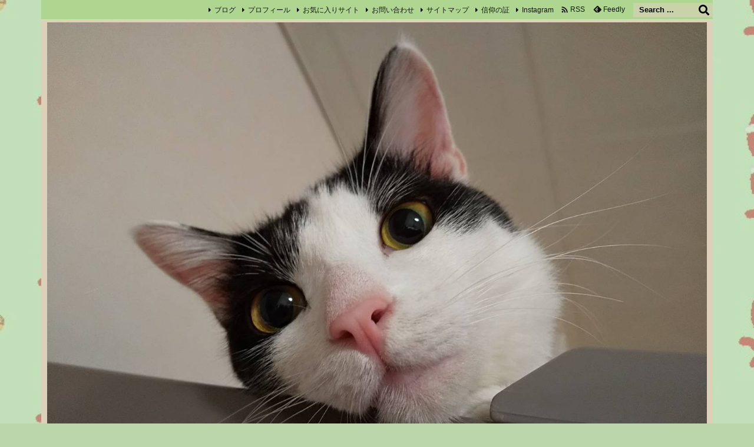

--- FILE ---
content_type: text/html; charset=UTF-8
request_url: https://real-world.tokyo/inbo/cult-17/
body_size: 44996
content:
<!DOCTYPE html>
<html lang="ja" itemscope itemtype="https://schema.org/WebPage">
<head prefix="og: http://ogp.me/ns# article: http://ogp.me/ns/article# fb: http://ogp.me/ns/fb#">
<meta charset="UTF-8" />
<meta http-equiv="X-UA-Compatible" content="IE=edge" />
<meta http-equiv="Content-Security-Policy" content="upgrade-insecure-requests" />
<meta name="viewport" content="width=device-width, initial-scale=1, user-scalable=yes" />
<title>創価学会の問題メモ２　創価学会を叩き潰す為、転載の上、拡散します | real-world　りあるわーるど</title>
<meta name='robots' content='max-image-preview:large' />
<link rel='dns-prefetch' href='//ajax.googleapis.com' />
<link rel='dns-prefetch' href='//webfonts.xserver.jp' />
<link rel="alternate" title="oEmbed (JSON)" type="application/json+oembed" href="https://real-world.tokyo/wp-json/oembed/1.0/embed?url=https%3A%2F%2Freal-world.tokyo%2Finbo%2Fcult-17%2F" />
<link rel="alternate" title="oEmbed (XML)" type="text/xml+oembed" href="https://real-world.tokyo/wp-json/oembed/1.0/embed?url=https%3A%2F%2Freal-world.tokyo%2Finbo%2Fcult-17%2F&#038;format=xml" />
<link rel='preconnect' href='//fonts.googleapis.com' crossorigin />
<link rel="preload" as="style" type="text/css" href="https://real-world.tokyo/wp-content/themes/luxeritas/style.async.min.css?v=1759729911" />
<link rel="preload" as="font" type="font/woff2" href="https://real-world.tokyo/wp-content/themes/luxeritas/fonts/icomoon/fonts/icomoon.woff2" crossorigin />
<link rel="canonical" href="https://real-world.tokyo/inbo/cult-17/" />
<link rel='shortlink' href='https://real-world.tokyo/?p=7682' />
<link rel="pingback" href="https://real-world.tokyo/xmlrpc.php" />
<link rel="author" href="https://real-world.tokyo/author/" />
<link rel="alternate" type="application/rss+xml" title="real-world　りあるわーるど RSS Feed" href="https://real-world.tokyo/feed/" />
<link rel="alternate" type="application/atom+xml" title="real-world　りあるわーるど Atom Feed" href="https://real-world.tokyo/feed/atom/" />
<meta name="description" content="この画像はコチラより拝借しています。 前回に引き続き創価学会を叩き潰す為、創価学会や池田大作【成太作(ソン・テチャク)】の悪事の情報を転載の上、拡散します。 創価学会の問題メモというサイト記事のアー..." />
<meta name="theme-color" content="#4285f4">
<meta name="format-detection" content="telephone=no">
<meta name="referrer" content="no-referrer-when-downgrade" />
<!-- This site uses the Google Analytics by MonsterInsights plugin v9.11.1 - Using Analytics tracking - https://www.monsterinsights.com/ -->
<script src="//www.googletagmanager.com/gtag/js?id=G-4TCW7HMXML"  data-cfasync="false" data-wpfc-render="false" async></script>
<script data-cfasync="false" data-wpfc-render="false">
var mi_version = '9.11.1';
var mi_track_user = true;
var mi_no_track_reason = '';
var MonsterInsightsDefaultLocations = {"page_location":"https:\/\/real-world.tokyo\/inbo\/cult-17\/"};
if ( typeof MonsterInsightsPrivacyGuardFilter === 'function' ) {
var MonsterInsightsLocations = (typeof MonsterInsightsExcludeQuery === 'object') ? MonsterInsightsPrivacyGuardFilter( MonsterInsightsExcludeQuery ) : MonsterInsightsPrivacyGuardFilter( MonsterInsightsDefaultLocations );
} else {
var MonsterInsightsLocations = (typeof MonsterInsightsExcludeQuery === 'object') ? MonsterInsightsExcludeQuery : MonsterInsightsDefaultLocations;
}
var disableStrs = [
'ga-disable-G-4TCW7HMXML',
];
/* Function to detect opted out users */
function __gtagTrackerIsOptedOut() {
for (var index = 0; index < disableStrs.length; index++) {
if (document.cookie.indexOf(disableStrs[index] + '=true') > -1) {
return true;
}
}
return false;
}
/* Disable tracking if the opt-out cookie exists. */
if (__gtagTrackerIsOptedOut()) {
for (var index = 0; index < disableStrs.length; index++) {
window[disableStrs[index]] = true;
}
}
/* Opt-out function */
function __gtagTrackerOptout() {
for (var index = 0; index < disableStrs.length; index++) {
document.cookie = disableStrs[index] + '=true; expires=Thu, 31 Dec 2099 23:59:59 UTC; path=/';
window[disableStrs[index]] = true;
}
}
if ('undefined' === typeof gaOptout) {
function gaOptout() {
__gtagTrackerOptout();
}
}
window.dataLayer = window.dataLayer || [];
window.MonsterInsightsDualTracker = {
helpers: {},
trackers: {},
};
if (mi_track_user) {
function __gtagDataLayer() {
dataLayer.push(arguments);
}
function __gtagTracker(type, name, parameters) {
if (!parameters) {
parameters = {};
}
if (parameters.send_to) {
__gtagDataLayer.apply(null, arguments);
return;
}
if (type === 'event') {
parameters.send_to = monsterinsights_frontend.v4_id;
var hookName = name;
if (typeof parameters['event_category'] !== 'undefined') {
hookName = parameters['event_category'] + ':' + name;
}
if (typeof MonsterInsightsDualTracker.trackers[hookName] !== 'undefined') {
MonsterInsightsDualTracker.trackers[hookName](parameters);
} else {
__gtagDataLayer('event', name, parameters);
}
} else {
__gtagDataLayer.apply(null, arguments);
}
}
__gtagTracker('js', new Date());
__gtagTracker('set', {
'developer_id.dZGIzZG': true,
});
if ( MonsterInsightsLocations.page_location ) {
__gtagTracker('set', MonsterInsightsLocations);
}
__gtagTracker('config', 'G-4TCW7HMXML', {"forceSSL":"true","link_attribution":"true"} );
window.gtag = __gtagTracker;(function () {
/* https://developers.google.com/analytics/devguides/collection/analyticsjs/ */
/* ga and __gaTracker compatibility shim. */
var noopfn = function () {
return null;
};
var newtracker = function () {
return new Tracker();
};
var Tracker = function () {
return null;
};
var p = Tracker.prototype;
p.get = noopfn;
p.set = noopfn;
p.send = function () {
var args = Array.prototype.slice.call(arguments);
args.unshift('send');
__gaTracker.apply(null, args);
};
var __gaTracker = function () {
var len = arguments.length;
if (len === 0) {
return;
}
var f = arguments[len - 1];
if (typeof f !== 'object' || f === null || typeof f.hitCallback !== 'function') {
if ('send' === arguments[0]) {
var hitConverted, hitObject = false, action;
if ('event' === arguments[1]) {
if ('undefined' !== typeof arguments[3]) {
hitObject = {
'eventAction': arguments[3],
'eventCategory': arguments[2],
'eventLabel': arguments[4],
'value': arguments[5] ? arguments[5] : 1,
}
}
}
if ('pageview' === arguments[1]) {
if ('undefined' !== typeof arguments[2]) {
hitObject = {
'eventAction': 'page_view',
'page_path': arguments[2],
}
}
}
if (typeof arguments[2] === 'object') {
hitObject = arguments[2];
}
if (typeof arguments[5] === 'object') {
Object.assign(hitObject, arguments[5]);
}
if ('undefined' !== typeof arguments[1].hitType) {
hitObject = arguments[1];
if ('pageview' === hitObject.hitType) {
hitObject.eventAction = 'page_view';
}
}
if (hitObject) {
action = 'timing' === arguments[1].hitType ? 'timing_complete' : hitObject.eventAction;
hitConverted = mapArgs(hitObject);
__gtagTracker('event', action, hitConverted);
}
}
return;
}
function mapArgs(args) {
var arg, hit = {};
var gaMap = {
'eventCategory': 'event_category',
'eventAction': 'event_action',
'eventLabel': 'event_label',
'eventValue': 'event_value',
'nonInteraction': 'non_interaction',
'timingCategory': 'event_category',
'timingVar': 'name',
'timingValue': 'value',
'timingLabel': 'event_label',
'page': 'page_path',
'location': 'page_location',
'title': 'page_title',
'referrer' : 'page_referrer',
};
for (arg in args) {
if (!(!args.hasOwnProperty(arg) || !gaMap.hasOwnProperty(arg))) {
hit[gaMap[arg]] = args[arg];
} else {
hit[arg] = args[arg];
}
}
return hit;
}
try {
f.hitCallback();
} catch (ex) {
}
};
__gaTracker.create = newtracker;
__gaTracker.getByName = newtracker;
__gaTracker.getAll = function () {
return [];
};
__gaTracker.remove = noopfn;
__gaTracker.loaded = true;
window['__gaTracker'] = __gaTracker;
})();
} else {
console.log("");
(function () {
function __gtagTracker() {
return null;
}
window['__gtagTracker'] = __gtagTracker;
window['gtag'] = __gtagTracker;
})();
}</script>
<!-- / Google Analytics by MonsterInsights -->
<meta property="og:type" content="article" />
<meta property="og:url" content="https://real-world.tokyo/inbo/cult-17/" />
<meta property="og:title" content="創価学会の問題メモ２　創価学会を叩き潰す為、転載の上、拡散します | real-world　りあるわーるど" />
<meta property="og:description" content="この画像はコチラより拝借しています。 前回に引き続き創価学会を叩き潰す為、創価学会や池田大作【成太作(ソン・テチャク)】の悪事の情報を転載の上、拡散します。 創価学会の問題メモと..." />
<meta property="og:image" content="http://real-world.tokyo/wp-content/uploads/2020/12/1477173_182.gif" />
<meta property="og:image:alt" content="成太作ひでぶー" />
<meta property="og:site_name" content="real-world　りあるわーるど" />
<meta property="og:locale" content="ja_JP" />
<meta property="article:section" content="陰謀系" />
<meta property="article:published_time" content="2020-12-04T09:00:04Z" />
<meta property="article:modified_time" content="2020-12-03T16:37:59Z" />
<meta name="twitter:card" content="summary" />
<meta name="twitter:domain" content="real-world.tokyo" />
<!-- real-world.tokyo is managing ads with Advanced Ads 2.0.16 – https://wpadvancedads.com/ --><script data-wpfc-render="false" id="world-ready">
window.advanced_ads_ready=function(e,a){a=a||"complete";var d=function(e){return"interactive"===a?"loading"!==e:"complete"===e};d(document.readyState)?e():document.addEventListener("readystatechange",(function(a){d(a.target.readyState)&&e()}),{once:"interactive"===a})},window.advanced_ads_ready_queue=window.advanced_ads_ready_queue||[];</script>
<style id='wp-img-auto-sizes-contain-inline-css'>
img:is([sizes=auto i],[sizes^="auto," i]){contain-intrinsic-size:3000px 1500px}
/*# sourceURL=wp-img-auto-sizes-contain-inline-css */</style>
<!-- <link rel="stylesheet" id="mb.miniAudioPlayer.css-css" href="//real-world.tokyo/wp-content/plugins/wp-miniaudioplayer/css/miniplayer.css" media="screen" /> -->
<link rel="stylesheet" type="text/css" href="//real-world.tokyo/wp-content/cache/wpfc-minified/6nj6z10m/40808.css" media="screen"/>
<style id='global-styles-inline-css' type='text/css'>
:root{--wp--preset--aspect-ratio--square: 1;--wp--preset--aspect-ratio--4-3: 4/3;--wp--preset--aspect-ratio--3-4: 3/4;--wp--preset--aspect-ratio--3-2: 3/2;--wp--preset--aspect-ratio--2-3: 2/3;--wp--preset--aspect-ratio--16-9: 16/9;--wp--preset--aspect-ratio--9-16: 9/16;--wp--preset--color--black: #000000;--wp--preset--color--cyan-bluish-gray: #abb8c3;--wp--preset--color--white: #ffffff;--wp--preset--color--pale-pink: #f78da7;--wp--preset--color--vivid-red: #cf2e2e;--wp--preset--color--luminous-vivid-orange: #ff6900;--wp--preset--color--luminous-vivid-amber: #fcb900;--wp--preset--color--light-green-cyan: #7bdcb5;--wp--preset--color--vivid-green-cyan: #00d084;--wp--preset--color--pale-cyan-blue: #8ed1fc;--wp--preset--color--vivid-cyan-blue: #0693e3;--wp--preset--color--vivid-purple: #9b51e0;--wp--preset--gradient--vivid-cyan-blue-to-vivid-purple: linear-gradient(135deg,rgb(6,147,227) 0%,rgb(155,81,224) 100%);--wp--preset--gradient--light-green-cyan-to-vivid-green-cyan: linear-gradient(135deg,rgb(122,220,180) 0%,rgb(0,208,130) 100%);--wp--preset--gradient--luminous-vivid-amber-to-luminous-vivid-orange: linear-gradient(135deg,rgb(252,185,0) 0%,rgb(255,105,0) 100%);--wp--preset--gradient--luminous-vivid-orange-to-vivid-red: linear-gradient(135deg,rgb(255,105,0) 0%,rgb(207,46,46) 100%);--wp--preset--gradient--very-light-gray-to-cyan-bluish-gray: linear-gradient(135deg,rgb(238,238,238) 0%,rgb(169,184,195) 100%);--wp--preset--gradient--cool-to-warm-spectrum: linear-gradient(135deg,rgb(74,234,220) 0%,rgb(151,120,209) 20%,rgb(207,42,186) 40%,rgb(238,44,130) 60%,rgb(251,105,98) 80%,rgb(254,248,76) 100%);--wp--preset--gradient--blush-light-purple: linear-gradient(135deg,rgb(255,206,236) 0%,rgb(152,150,240) 100%);--wp--preset--gradient--blush-bordeaux: linear-gradient(135deg,rgb(254,205,165) 0%,rgb(254,45,45) 50%,rgb(107,0,62) 100%);--wp--preset--gradient--luminous-dusk: linear-gradient(135deg,rgb(255,203,112) 0%,rgb(199,81,192) 50%,rgb(65,88,208) 100%);--wp--preset--gradient--pale-ocean: linear-gradient(135deg,rgb(255,245,203) 0%,rgb(182,227,212) 50%,rgb(51,167,181) 100%);--wp--preset--gradient--electric-grass: linear-gradient(135deg,rgb(202,248,128) 0%,rgb(113,206,126) 100%);--wp--preset--gradient--midnight: linear-gradient(135deg,rgb(2,3,129) 0%,rgb(40,116,252) 100%);--wp--preset--font-size--small: 13px;--wp--preset--font-size--medium: 20px;--wp--preset--font-size--large: 36px;--wp--preset--font-size--x-large: 42px;--wp--preset--spacing--20: 0.44rem;--wp--preset--spacing--30: 0.67rem;--wp--preset--spacing--40: 1rem;--wp--preset--spacing--50: 1.5rem;--wp--preset--spacing--60: 2.25rem;--wp--preset--spacing--70: 3.38rem;--wp--preset--spacing--80: 5.06rem;--wp--preset--shadow--natural: 6px 6px 9px rgba(0, 0, 0, 0.2);--wp--preset--shadow--deep: 12px 12px 50px rgba(0, 0, 0, 0.4);--wp--preset--shadow--sharp: 6px 6px 0px rgba(0, 0, 0, 0.2);--wp--preset--shadow--outlined: 6px 6px 0px -3px rgb(255, 255, 255), 6px 6px rgb(0, 0, 0);--wp--preset--shadow--crisp: 6px 6px 0px rgb(0, 0, 0);}:where(.is-layout-flex){gap: 0.5em;}:where(.is-layout-grid){gap: 0.5em;}body .is-layout-flex{display: flex;}.is-layout-flex{flex-wrap: wrap;align-items: center;}.is-layout-flex > :is(*, div){margin: 0;}body .is-layout-grid{display: grid;}.is-layout-grid > :is(*, div){margin: 0;}:where(.wp-block-columns.is-layout-flex){gap: 2em;}:where(.wp-block-columns.is-layout-grid){gap: 2em;}:where(.wp-block-post-template.is-layout-flex){gap: 1.25em;}:where(.wp-block-post-template.is-layout-grid){gap: 1.25em;}.has-black-color{color: var(--wp--preset--color--black) !important;}.has-cyan-bluish-gray-color{color: var(--wp--preset--color--cyan-bluish-gray) !important;}.has-white-color{color: var(--wp--preset--color--white) !important;}.has-pale-pink-color{color: var(--wp--preset--color--pale-pink) !important;}.has-vivid-red-color{color: var(--wp--preset--color--vivid-red) !important;}.has-luminous-vivid-orange-color{color: var(--wp--preset--color--luminous-vivid-orange) !important;}.has-luminous-vivid-amber-color{color: var(--wp--preset--color--luminous-vivid-amber) !important;}.has-light-green-cyan-color{color: var(--wp--preset--color--light-green-cyan) !important;}.has-vivid-green-cyan-color{color: var(--wp--preset--color--vivid-green-cyan) !important;}.has-pale-cyan-blue-color{color: var(--wp--preset--color--pale-cyan-blue) !important;}.has-vivid-cyan-blue-color{color: var(--wp--preset--color--vivid-cyan-blue) !important;}.has-vivid-purple-color{color: var(--wp--preset--color--vivid-purple) !important;}.has-black-background-color{background-color: var(--wp--preset--color--black) !important;}.has-cyan-bluish-gray-background-color{background-color: var(--wp--preset--color--cyan-bluish-gray) !important;}.has-white-background-color{background-color: var(--wp--preset--color--white) !important;}.has-pale-pink-background-color{background-color: var(--wp--preset--color--pale-pink) !important;}.has-vivid-red-background-color{background-color: var(--wp--preset--color--vivid-red) !important;}.has-luminous-vivid-orange-background-color{background-color: var(--wp--preset--color--luminous-vivid-orange) !important;}.has-luminous-vivid-amber-background-color{background-color: var(--wp--preset--color--luminous-vivid-amber) !important;}.has-light-green-cyan-background-color{background-color: var(--wp--preset--color--light-green-cyan) !important;}.has-vivid-green-cyan-background-color{background-color: var(--wp--preset--color--vivid-green-cyan) !important;}.has-pale-cyan-blue-background-color{background-color: var(--wp--preset--color--pale-cyan-blue) !important;}.has-vivid-cyan-blue-background-color{background-color: var(--wp--preset--color--vivid-cyan-blue) !important;}.has-vivid-purple-background-color{background-color: var(--wp--preset--color--vivid-purple) !important;}.has-black-border-color{border-color: var(--wp--preset--color--black) !important;}.has-cyan-bluish-gray-border-color{border-color: var(--wp--preset--color--cyan-bluish-gray) !important;}.has-white-border-color{border-color: var(--wp--preset--color--white) !important;}.has-pale-pink-border-color{border-color: var(--wp--preset--color--pale-pink) !important;}.has-vivid-red-border-color{border-color: var(--wp--preset--color--vivid-red) !important;}.has-luminous-vivid-orange-border-color{border-color: var(--wp--preset--color--luminous-vivid-orange) !important;}.has-luminous-vivid-amber-border-color{border-color: var(--wp--preset--color--luminous-vivid-amber) !important;}.has-light-green-cyan-border-color{border-color: var(--wp--preset--color--light-green-cyan) !important;}.has-vivid-green-cyan-border-color{border-color: var(--wp--preset--color--vivid-green-cyan) !important;}.has-pale-cyan-blue-border-color{border-color: var(--wp--preset--color--pale-cyan-blue) !important;}.has-vivid-cyan-blue-border-color{border-color: var(--wp--preset--color--vivid-cyan-blue) !important;}.has-vivid-purple-border-color{border-color: var(--wp--preset--color--vivid-purple) !important;}.has-vivid-cyan-blue-to-vivid-purple-gradient-background{background: var(--wp--preset--gradient--vivid-cyan-blue-to-vivid-purple) !important;}.has-light-green-cyan-to-vivid-green-cyan-gradient-background{background: var(--wp--preset--gradient--light-green-cyan-to-vivid-green-cyan) !important;}.has-luminous-vivid-amber-to-luminous-vivid-orange-gradient-background{background: var(--wp--preset--gradient--luminous-vivid-amber-to-luminous-vivid-orange) !important;}.has-luminous-vivid-orange-to-vivid-red-gradient-background{background: var(--wp--preset--gradient--luminous-vivid-orange-to-vivid-red) !important;}.has-very-light-gray-to-cyan-bluish-gray-gradient-background{background: var(--wp--preset--gradient--very-light-gray-to-cyan-bluish-gray) !important;}.has-cool-to-warm-spectrum-gradient-background{background: var(--wp--preset--gradient--cool-to-warm-spectrum) !important;}.has-blush-light-purple-gradient-background{background: var(--wp--preset--gradient--blush-light-purple) !important;}.has-blush-bordeaux-gradient-background{background: var(--wp--preset--gradient--blush-bordeaux) !important;}.has-luminous-dusk-gradient-background{background: var(--wp--preset--gradient--luminous-dusk) !important;}.has-pale-ocean-gradient-background{background: var(--wp--preset--gradient--pale-ocean) !important;}.has-electric-grass-gradient-background{background: var(--wp--preset--gradient--electric-grass) !important;}.has-midnight-gradient-background{background: var(--wp--preset--gradient--midnight) !important;}.has-small-font-size{font-size: var(--wp--preset--font-size--small) !important;}.has-medium-font-size{font-size: var(--wp--preset--font-size--medium) !important;}.has-large-font-size{font-size: var(--wp--preset--font-size--large) !important;}.has-x-large-font-size{font-size: var(--wp--preset--font-size--x-large) !important;}
/*# sourceURL=global-styles-inline-css */
</style>
<style id='classic-theme-styles-inline-css'>
/*! This file is auto-generated */
.wp-block-button__link{color:#fff;background-color:#32373c;border-radius:9999px;box-shadow:none;text-decoration:none;padding:calc(.667em + 2px) calc(1.333em + 2px);font-size:1.125em}.wp-block-file__button{background:#32373c;color:#fff;text-decoration:none}
/*# sourceURL=/wp-includes/css/classic-themes.min.css */</style>
<!-- <link rel="stylesheet" id="contact-form-7-css" href="//real-world.tokyo/wp-content/plugins/contact-form-7/includes/css/styles.css" media="all" /> -->
<link rel="stylesheet" type="text/css" href="//real-world.tokyo/wp-content/cache/wpfc-minified/qi1ug9xw/40808.css" media="all"/>
<style id='luxech-inline-css'>
/*! Luxeritas WordPress Theme 3.25.0 - (C) 2015 Thought is free. */*,*:before,*:after{box-sizing:border-box}@-ms-viewport{width:device-width}a:not([href]):not([tabindex]),a:not([href]):not([tabindex]):hover,a:not([href]):not([tabindex]):focus{color:inherit;text-decoration:none}a:not([href]):not([tabindex]):focus{outline:0}h1{font-size:2em;margin:.67em 0}small{font-size:80%}img{border-style:none;vertical-align:middle}hr{box-sizing:content-box;height:0;overflow:visible;margin-top:1rem;margin-bottom:1rem;border:0}pre{margin-top:0;margin-bottom:1rem;overflow:auto;-ms-overflow-style:scrollbar}code,pre{font-family:monospace,monospace;font-size:1em}ul ul,ol ul,ul ol,ol ol{margin-bottom:0}p{margin-top:0;margin-bottom:1rem}button{border-radius:0}input,button,select,optgroup,textarea{margin:0;font-family:inherit;font-size:inherit;line-height:inherit}button,input{overflow:visible}button,select{text-transform:none}button,[type=button],[type=reset],[type=submit]{-webkit-appearance:button}button:not(:disabled),[type=button]:not(:disabled),[type=reset]:not(:disabled),[type=submit]:not(:disabled){cursor:pointer}::-moz-focus-inner{padding:0;border-style:none}::-webkit-inner-spin-button{height:auto}::-webkit-search-decoration{-webkit-appearance:none}label{display:inline-block;margin-bottom:.5rem}h1,h2,h3,h4,h5,h6{margin-top:0;margin-bottom:.5rem;font-family:inherit;font-weight:500;line-height:1.2;color:inherit}.container{width:100%;margin-right:auto;margin-left:auto}@media (min-width:768px){.container{max-width:720px}}@media (min-width:992px){.container{max-width:960px}}@media (min-width:1200px){.container{max-width:1140px}}.row{display:flex;flex-wrap:wrap}div[class^=col-]{flex:0 0 auto;position:relative;width:100%;min-height:1px;padding-right:15px;padding-left:15px}.col-12{max-width:100%}.col-6{max-width:50%}.col-4{max-width:33.333333%}.clearfix:after{display:block;clear:both;content:""}.pagination{display:flex;padding-left:0;list-style:none;border-radius:.25rem}table{border-collapse:collapse}caption{padding-top:.75rem;padding-bottom:.75rem;color:#6c757d;text-align:left;caption-side:bottom}th{text-align:left}body .material-icons,body .material-icons-outlined{font-size:inherit;font-feature-settings:'liga';-moz-osx-font-smoothing:grayscale;text-rendering:optimizeLegibility;transform:scale(1.3,1.3);transform-origin:top;margin-top:-.16em}.material-icons.flip-h{transform:scale(-1.3,1.3)}.material-icons.rotate{transform:rotate(180deg) translate(0,-1.3em) scale(1.3,1.3)}.material-icons.pull-left{float:left;margin-right:.3em}.material-icons.pull-right{float:right;margin-left:.3em}@font-face{font-family:'icomoon';src:url('/wp-content/themes/luxeritas/fonts/icomoon/fonts/icomoon.eot');src:url('/wp-content/themes/luxeritas/fonts/icomoon/fonts/icomoon.eot') format('embedded-opentype'),url('/wp-content/themes/luxeritas/fonts/icomoon/fonts/icomoon.woff2') format('woff2'),url('/wp-content/themes/luxeritas/fonts/icomoon/fonts/icomoon.woff') format('woff'),url('/wp-content/themes/luxeritas/fonts/icomoon/fonts/icomoon.ttf') format('truetype'),url('/wp-content/themes/luxeritas/fonts/icomoon/fonts/icomoon.svg') format('svg');font-weight:400;font-style:normal;font-display:swap}[class^=ico-],[class*=" ico-"]{font-family:'icomoon';display:inline-block;font-style:normal;font-weight:400;font-variant:normal;text-transform:none;text-rendering:auto;line-height:1;-webkit-font-smoothing:antialiased;-moz-osx-font-smoothing:grayscale}.ico-speech-bubble:before{content:"\e903"}.ico-external-link-alt:before{content:"\f35d"}.ico-external-link-square-alt:before{content:"\f360"}.ico-line:before{content:"\e700"}.ico-feedly:before{content:"\e600"}.ico-plus-square:before{content:"\f0fe"}.ico-minus-square:before{content:"\f146"}.ico-caret-square-down:before{content:"\f150"}.ico-search:before{content:"\f002"}.ico-link:before{content:"\f0c1"}.ico-caret-right:before{content:"\f0da"}.ico-spinner:before{content:"\f110"}.ico-comment:before{content:"\e900"}.ico-comments:before{content:"\e901"}.ico-chevron-up:before{content:"\f077"}.ico-chevron-down:before{content:"\f078"}.ico-twitter:before{content:"\f099"}.ico-x-twitter:before{content:"\e902"}.ico-facebook:before{content:"\f09a"}.ico-linkedin:before{content:"\f0e1"}.ico-angle-double-right:before{content:"\f101"}.ico-chevron-circle-left:before{content:"\f137"}.ico-chevron-circle-right:before{content:"\f138"}.ico-youtube-play:before{content:"\f16a"}.ico-instagram:before{content:"\f16d"}.ico-pinterest-p:before{content:"\f231"}.ico-get-pocket:before{content:"\f265"}.ico-spin{animation:ico-spin 2s infinite linear}@keyframes ico-spin{0%{transform:rotate(0)}100%{transform:rotate(360deg)}}*{margin:0;padding:0}a:hover,.term img,a:hover,.term img:hover{transition:opacity .3s,transform .5s}a:hover img{opacity:.8}hr{border-top:1px dotted #999}img,video,object,canvas{max-width:100%;height:auto;box-sizing:content-box}.no-js img.lazy{display:none!important}pre,ul,ol{margin:1.6em 0}ul ul,ol ol,ul ol,ol ul{margin:0 .6em 0}pre{margin-bottom:30px}blockquote,.wp-block-quote{display:block;position:relative;overflow:hidden;overflow-wrap:anywhere;margin:1.6em 5px;padding:25px;font-size:1.4rem;background:#fdfdfd;border:0;border-radius:6px;box-shadow:0 5px 5px 0 rgba(18,63,82,.035),0 0 0 1px rgba(176,181,193,.2)}blockquote:after{content:"\275b\275b";display:block;position:absolute;font-family:Arial,sans-serif;font-size:200px;line-height:1em;left:-25px;top:-15px;opacity:.04}blockquote cite,.wp-block-quote cite{display:block;text-align:right;font-family:serif;font-size:.9em;font-style:oblique}.wp-block-quote:not(.is-large):not(.is-style-large){border:0}blockquote ol:first-child,blockquote p:first-child,blockquote ul:first-child{margin-top:5px}blockquote ol:last-child,blockquote p:last-child,blockquote ul:last-child{margin-bottom:5px}[type=submit],[type=text],[type=email],.reply a{display:inline;line-height:1;vertical-align:middle;padding:12px 12px 11px;max-width:100%}.reply a,[type=submit],.widget_categories select,.widget_archive select{color:#333;font-weight:400;background:#fff;border:1px solid #ddd}option,textarea,[type=text],[type=email],[type=search]{color:inherit;background:#fff;border:1px solid #ddd}[type=search]{-webkit-appearance:none;outline-offset:-2px;line-height:1;border-radius:0}textarea{overflow:auto;resize:vertical;padding:8px;max-width:100%}button{appearance:none;outline:0;border:0}.cboth{clear:both}.bold{font-weight:700}.wp-caption{margin-bottom:1.6em;max-width:100%}.wp-caption img[class*=wp-image-]{display:block;margin:0}.post .wp-caption-text,.post .wp-caption-dd{font-size:1.2rem;line-height:1.5;margin:0;padding:.5em 0}.sticky .posted-on{display:none}.bypostauthor>article .fn:after{content:"";position:relative}.screen-reader-text{clip:rect(1px,1px,1px,1px);height:1px;overflow:hidden;position:absolute !important;width:1px}strong{font-weight:700}em{font-style:italic}.alignleft{display:inline;float:left}.alignright{display:inline;float:right}.aligncenter{display:block;margin-right:auto;margin-left:auto}.post .alignfull{margin-left:-68px;margin-right:-68px}figure.alignwide>img,figure.alignfull>img{min-width:100%}blockquote.alignleft,.wp-caption.alignleft,.post img.alignleft{margin:.4em 1.6em 1.6em 0}blockquote.alignright,.wp-caption.alignright,.post img.alignright{margin:.4em 0 1.6em 1.6em}blockquote.aligncenter,.wp-caption.aligncenter,.post img.aligncenter{clear:both;margin-top:.4em;margin-bottom:1.6em}.wp-caption.alignleft,.wp-caption.alignright,.wp-caption.aligncenter{margin-bottom:1.2em}img[class*=wp-image-],img[class*=attachment-]{max-width:100%;height:auto}.gallery-item{display:inline-block;text-align:left;vertical-align:top;margin:0 0 1.5em;padding:0 1em 0 0;width:50%}.gallery-columns-1 .gallery-item{width:100%}.gallery-columns-2 .gallery-item{max-width:50%}@media screen and (min-width:30em){.gallery-item{max-width:25%}.gallery-columns-1 .gallery-item{max-width:100%}.gallery-columns-2 .gallery-item{max-width:50%}.gallery-columns-3 .gallery-item{max-width:33.33%}.gallery-columns-4 .gallery-item{max-width:25%}}.gallery-caption{display:block;font-size:1.2rem;line-height:1.5;padding:.5em 0}.wp-block-image{margin:1.6em 0}figure.wp-block-image{display:inline-block}.post ul.blocks-gallery-grid{padding:0}#head-in{padding-top:28px;background:#fff}.band{position:absolute;top:0;left:0;right:0}div[id*=head-band]{margin:auto;height:34px;line-height:34px;overflow:hidden;background:#fff;border-bottom:1px solid #ddd}.band-menu{position:relative;margin:auto}.band-menu ul{font-size:1px;margin:0 -5px 0 0;position:absolute;right:10px;list-style:none}.band-menu li{display:inline-block;vertical-align:middle;font-size:1.2rem;margin:0 3px;line-height:1}.band-menu li a{color:#111;text-decoration:none}.band-menu li a:hover{color:#09f}.band-menu .menu-item a:before{display:inline;margin:5px;line-height:1;font-family:"icomoon";content:"\f0da"}div[id*=head-band] .snsf{display:block;min-width:28px;height:20px;margin:-2px -6px 0 0;text-align:center}div[id*=head-band] .snsf a{display:block;height:100%;width:100%;text-decoration:none;letter-spacing:0;font-family:Verdana,Arial,Helvetica,Roboto;padding:4px;border-radius:2px}#sitename{display:inline-block;max-width:100%;margin:0 0 12px;font-size:2.8rem;line-height:1.4}#sitename a{color:inherit;text-decoration:none}.desc{line-height:1.4}.info{padding:20px 10px;overflow:hidden}.logo,.logo-up{position:relative;margin:15px auto -10px auto;text-align:center}.logo-up{margin:15px auto 0 auto}#header .head-cover{position:relative;margin:auto}#header #gnavi,#foot-in,.foot-nav{margin:auto}#nav{margin:0;padding:0;border-top:1px solid #ddd;border-bottom:1px solid #ddd;position:relative;z-index:20}#nav,#gnavi ul.gu,#gnavi li.gl>a,.mobile-nav{color:#111;background:#fff}#gnavi .mobile-nav{display:none}#gnavi .nav-menu{display:block}#gnavi ul.gu{margin:0}#gnavi li.gl{float:left;position:relative;list-style-type:none;text-indent:0;white-space:nowrap}#gnavi li.gl>a{display:block;text-decoration:none;text-align:center;height:100%}#gnavi li ul.gu{display:none}@media (min-width:992px){#gnavi ul.gu{display:flex;flex-wrap:wrap}#gnavi li.gl{flex:0 0 auto;min-width:1px;background:#09f}#gnavi .gc>ul>li.gl{background:0 0}#gnavi li.gl>a>.gim{display:block;height:100%}#gnavi .gc>ul>li>a>.gim{transition:.4s;border-bottom:0;padding:16px 18px}#gnavi li.gl>ul{display:none;margin:0;border:1px solid #ddd;border-bottom:0;background:0 0;position:absolute;top:100%;z-index:1}#gnavi li li.gl{width:100%;min-width:160px}#gnavi li li.gl a>.gim{border-bottom:1px solid #ddd;font-size:1.3rem;padding:10px 15px;width:100%;text-align:left}#gnavi li li.gl>ul{padding:0;border-top:1px solid #ddd;overflow:hidden;top:-1px;left:100%}#gnavi li.gl:hover>a,#gnavi li.gl:hover>a>.gim,div.mobile-nav:hover,ul.mobile-nav li:hover{color:#fff;background:#09f}#gnavi li[class*=current]>a{background:none repeat scroll 0 0 #000;color:#fff}#gnavi ul ul>li[class*=children]>a>.gim:after{font-family:"icomoon";content:"\f0da";position:absolute;right:6px;top:0;bottom:0;margin:auto;height:1.3rem}}@media (max-width:991px){.mobile-nav p{letter-spacing:0;font-size:1.1rem;line-height:1;margin:6px 0 0}.mobile-nav li{white-space:nowrap;text-align:center;padding:8px 10px;border:0;list-style:none;cursor:pointer}.mobile-nav li:hover{opacity:.6}.mobile-nav li i,.mobile-nav li svg{font-size:1.8rem;font-style:normal}#gnavi ul.gu{display:none;border:0;border-bottom:solid 1px #ddd}#gnavi li.gl{display:block;float:none;width:100%;padding-left:0;text-align:left;line-height:2.3;border-top:1px solid #ddd;list-style:disc inside}#gnavi li.gl:hover>a>.gim{background:0 0}}#primary{border:1px solid transparent}#section,.grid{margin:0 10px 20px 0}.grid{padding:45px 68px;background:#fff;border:1px solid #ddd}#breadcrumb{margin:20px 0 15px;padding:8px;line-height:2}#breadcrumb,#breadcrumb a{color:#111;text-decoration:none;word-break:normal}#breadcrumb a:hover{text-decoration:underline}#breadcrumb h1,#breadcrumb li{display:inline;list-style-type:none;font-size:1.3rem}#breadcrumb i,#breadcrumb svg{margin-right:3px}#breadcrumb i.arrow{margin:0 8px}.term{margin-right:10px}.term img{float:left;max-width:40%;height:auto;margin-bottom:15px;background:inherit;border:1px solid #ddd;border-radius:4px;box-shadow:0 0 2px 1px rgba(255,255,255,1) inset}.term img:hover{border-color:#06c}#related .term img{padding:1px;width:100px;height:100px}.read-more-link,.read-more-link i,.read-more-link svg{text-decoration:underline}#list a{word-break:normal}#list .toc{margin:0 0 25px}#list .excerpt{margin:0 0 12px;line-height:1.8}.exsp{display:inline}#list .read-more{clear:both;line-height:1;margin:35px 0 30px;text-align:right}#list .read-more{margin:0}@media (max-width:575px){.read-more-link{color:inherit;background:#fafafa;border:1px solid #aaa}.read-more-link:hover{color:#dc143c;background:#f0f0f0;text-decoration:none}}.meta,.post .meta{margin:0;font-size:1.4rem;color:#111;margin-bottom:35px;vertical-align:middle;padding:16px 0}.meta a{display:inline-block;color:#111;text-decoration:underline}.meta i{margin-right:6px}.meta span{margin:0 12px 0 0}.meta span.break{margin:0 8px 0 4px}.meta span.first-item{margin:0;white-space:nowrap}.meta-box{margin:30px 10px}.toc .meta-u,.post .meta-u{background:0 0;border:0;margin:0 0 10px;padding:0}.post .meta-u{overflow:hidden;text-align:right}#paging{margin:auto;text-align:center}#paging ul{padding:0}#paging i{font-weight:700}#paging .not-allow i{font-weight:400;opacity:.3}.pagination{display:flex;justify-content:center;margin:0}.pagination li{flex:1 1 42px;max-width:42px;min-width:27px;float:left}.pagination>li>a,.pagination>li>span{display:inline-block;text-decoration:none;width:100%;padding:6px 0;color:inherit;background:#fff;border:1px solid #ddd;border-right:0}.pagination>li:last-child>a,.pagination>li:last-child>span,.pagination>.not-allow:first-child>span:hover{border-right:1px solid #ddd}.pagination>.active>span,.pagination .current,.pagination>li>a:hover{color:#fff;background:#dc143c}.pagination>.active>span:hover,.pagination>.not-allow>span:hover{cursor:text}.post #paging{margin:20px 0 40px}.post{font-size:1.6rem;line-height:1.9}.post p{margin:1.3em 0}.post a{text-decoration:underline}.post h2,.post h3,.post h4,.post h5,.post h6{line-height:1.4;margin-top:35px;margin-bottom:30px}.post h1:first-child{margin-top:0}.post h2{border-left:8px solid #999;font-size:2.4rem;margin-top:50px;padding:8px 20px}.post h3{font-size:2.2rem;padding:2px 15px;margin-top:50px;margin-left:5px;border-left:2px #999 solid}.post h4{font-size:1.8rem;padding:0 12px;border:0;border-left:solid 12px #999}.post h2:first-child,.post h3:first-child{margin-top:30px}.post table{margin-bottom:30px}.post td,.post th{padding:8px 10px;border:1px solid #ddd}.post th{text-align:center;background:#f5f5f5}.post ul,.post ol{padding:0 0 0 30px}.post .vcard{text-align:right}.post .vcard i,.post .vcard svg{margin-right:8px}.entry-title,#front-page-title{font-size:2.8rem;line-height:1.5;background:0 0;border:none;margin:0 0 10px;padding:0}.entry-title a{color:inherit;text-decoration:none}.entry-title a:hover{color:#dc143c}#sns-tops{margin:-25px 0 45px}#sns-bottoms{margin:16px 0 0}#bottom-area #sns-bottoms{margin-bottom:0}.sns-msg h2{display:inline-block;margin:0 0 0 5px;padding:0 8px;line-height:1;font-size:1.6rem;background:0 0;border:none;border-bottom:5px solid #ccc}#pnavi{clear:both;padding:0;border:1px solid #ddd;background:#fff;height:auto;overflow:hidden}#pnavi .next,#pnavi .prev{position:relative}#pnavi .next{text-align:right;border-bottom:1px solid #ddd}#pnavi i,#pnavi svg{font-size:2.2rem}#pnavi .next-arrow,#pnavi .prev-arrow{font-size:1.6rem;position:absolute;top:10px}#pnavi .next-arrow *,#pnavi .prev-arrow *{vertical-align:middle}#pnavi .next-arrow{left:20px}#pnavi .prev-arrow{right:20px}#pnavi .ntitle,#pnavi .ptitle{margin-top:32px}#pnavi img{height:100px;width:100px;border:1px solid #ddd;border-radius:8px}#pnavi a{display:block;padding:15px 30px;overflow:hidden;text-decoration:none;color:#666;min-height:132px}#pnavi a:hover{color:#dc143c}#pnavi a>img,#pnavi a:hover>img{transition:opacity .4s,transform .4s}#pnavi a:hover>img{border-color:#337ab7}#pnavi .block-span{display:block;margin-top:35px}#pnavi .next img,#pnavi .no-img-next i,#pnavi .no-img-next svg{float:right;margin:0 0 0 10px}#pnavi .prev img,#pnavi .no-img-prev i,#pnavi .no-img-prev svg{float:left;margin:0 10px 0 0}#pnavi i.navi-home,#pnavi svg.navi-home,#pnavi .no-img-next i,#pnavi .no-img-next svg,#pnavi .no-img-prev i,#pnavi .no-img-prev svg{font-size:7.6rem;padding:5px 0}@media (min-width:1200px),(min-width:540px) and (max-width:991px){#pnavi .next,#pnavi .prev,#pnavi .next a,#pnavi .prev a{padding-bottom:32767px;margin-bottom:-32752px}#pnavi .next,#pnavi .prev{margin-bottom:-32767px;width:50%}#pnavi .next{float:right;border-left:1px solid #ddd}}.related,.discussion,.tb{font-size:2.4rem;line-height:2;margin:0 0 15px}.related i,.related svg,.discussion i,.discussion svg,.tb i,.tb svg{margin-right:10px}#related{padding:0}#related .term img{float:left;margin:8px 10px 8px 0}#related h3{font-size:1.6rem;font-weight:700;padding:0;margin:10px 0 10px 10px;border:none}#related h3 a{color:inherit;text-decoration:none;line-height:1.6}#related h3 a:hover{color:#09f}#related .toc{padding:10px 0;border-top:1px dotted #ccc}#related .toc:first-child{border-top:none}#related .excerpt p{display:inline;opacity:.7;font-size:1.3rem}#comments h3{font-size:1.6rem;border:none;padding:10px 0;margin-bottom:10px}#comments h3 i,#comments h3 svg{font-size:2.2rem;margin-right:10px}.comments-list,.comments-list li{border-bottom:1px solid #ddd}.comments-list li{margin-bottom:20px}.comments-list .comment-body{padding-bottom:20px}.comments-list li:last-child{margin-bottom:0;padding-bottom:0;border:none}#comments p{font-size:1.4rem;margin:20px 0}#comments label{display:block}.comment-author.vcard .avatar{display:block;float:left;margin:0 10px 20px 0}.comment-meta{margin-bottom:40px}.comment-meta:after{content:" ";clear:both}.fn{line-height:1.6;font-size:1.5rem}.says{margin-left:10px}.commentmetadata{font-size:1.4rem;height:15px;padding:10px 10px 10px 0}.reply a{display:block;text-decoration:none;text-align:center;width:65px;margin:0 0 0 auto}.comments-list{padding-left:0;list-style-type:none}.comments-list li.depth-1>ul.children{padding-left:30px}.comments-list li{list-style-type:none}#comments .no-comments{margin:0 0 20px;padding:10px 20px 30px;border-bottom:1px solid #ddd}#c-paging{text-align:center;padding:0 0 20px;border-bottom:1px solid #ccc}#commentform p{margin:0 0 20px}#respond{font-size:1.6rem}#commentform .tags{padding:10px;font-size:1.3rem}#commentform-author{display:flex;flex-wrap:wrap}.comment-form-author{flex:0 1 35%;padding-right:10px}.comment-form-email{flex:1 0 64%}#commentform,#comments textarea,[type^=text],[class^=comment-form-]{margin:0;width:100%}#comments .comment-form-cookies-consent{display:table}#comments .comment-form-cookies-consent *{display:table-cell;margin:0 5px 0 0;width:auto;vertical-align:middle}#comments .form-submit{margin:0}#comments .comments-list .form-submit{margin-bottom:40px}#comments [type=submit]{color:#fff;background:#666;padding:18px 18px 17px;cursor:pointer}#comments [type=submit]:hover{background:#dc143c}#trackback input{width:100%;margin:0 0 10px}#list-title{margin:0 0 40px;font-size:2.8rem;font-weight:400}#section .grid #list-title{margin:0}div[id*=side-],#col3{padding:20px 0;border:1px solid #ddd;background:#fff}#side .widget,#col3 .widget{overflow-wrap:anywhere;margin:0 6px;padding:20px 7px;border:1px solid transparent}#side ul,#col3 ul{margin-bottom:0}#side ul li,#col3 ul li{list-style-type:none;line-height:2;margin:0;padding:0}#side ul li li,#col3 ul li li{margin-left:16px}#side h3,#col3 h3,#side h4,#col3 h4{font-size:1.8rem;font-weight:700;color:#111;margin:4px 0 20px;padding:4px 0}.search-field{border:1px solid #bbb}#wp-calendar,.wp-calendar-nav{background:#fff}#wp-calendar caption{color:inherit;background:#fff}#wp-calendar #today{background:#ffec67}#wp-calendar .pad{background:#fff9f9}#footer{clear:both;background:#fff;border-top:1px solid #ddd;z-index:10}.row{margin:0}#foot-in{padding:25px 0}#foot-in a,#footer-menu,.foot-nav a{color:#111}#foot-in h4{font-size:1.8rem;font-weight:700;margin:15px 0;padding:4px 10px;border-left:8px solid #999}#foot-in ul li{list-style-type:none;line-height:1.8;margin:0 10px;padding:0}#foot-in ul li li{margin-left:15px}.foot-nav ul{margin:0 auto;padding:20px 15px}.foot-nav li{display:inline-block;margin:0}.foot-nav li:before{content:"\07c";margin:0 10px}.foot-nav li:first-child:before{content:"";margin:0}#copyright{font-size:1.2rem;padding:20px 0;color:#111;background:#fff;clear:both}#footer .copy{font-size:1.2rem;line-height:1;margin:20px 0 0;text-align:center}#footer .copy a{color:inherit}#footer #thk{margin:20px 0;white-space:nowrap;font-size:1.1rem;word-spacing:-1px}#page-top{position:fixed;bottom:14px;right:14px;font-weight:700;background:#656463;text-decoration:none;color:#fff;padding:16px 20px;text-align:center;cursor:pointer;transition:.8s;opacity:0;visibility:hidden;z-index:99}#page-top:hover{opacity:1!important}iframe{box-sizing:content-box;border:0}.i-video{display:block;position:relative;overflow:hidden}.i-video{padding-top:25px;padding-bottom:56.25%}.i-video iframe,.i-video object,.i-video embed{position:absolute;top:0;left:0;height:100%;width:100%}.i-embed iframe{width:100%}.head-under{margin-top:20px}.head-under,.post-title-upper,.post-title-under{margin-bottom:20px}.posts-under-1{padding:20px 0}.posts-under-2{padding-bottom:40px}.recentcomments a{display:inline;padding:0;margin:0}#main{flex:0 1 772px;max-width:772px;min-width:1px;float:left}#side{flex:0 0 366px;width:366px;min-width:1px;float:right}@media (min-width:992px){#primary,#field{display:flex}#breadcrumb,.head-cover{display:block !important}#sitename img{margin:0}}@media screen and (min-width:768px){.logo,#head-band-in,div[id*=head-band] .band-menu,#header .head-cover,#header #gnavi,#foot-in{max-width:720px}}@media screen and (min-width:992px){.logo,#head-band-in,div[id*=head-band] .band-menu,#header .head-cover,#header #gnavi,#foot-in{max-width:960px}}@media screen and (min-width:992px) and (max-width:1199px){#main{flex:0 1 592px;max-width:592px;min-width:1px}}@media screen and (min-width:1200px){.logo,#head-band-in,div[id*=head-band] .band-menu,#header .head-cover,#header #gnavi,#foot-in{max-width:1140px}#list .term img{width:auto;height:auto;margin-right:20px}}@media screen and (max-width:1199px){#list .term img{max-width:40%;height:auto;margin-right:20px}}@media print,(max-width:991px){#primary,#main,#side{display:block;width:100%;float:none;clear:both}div[id*=head-band]{padding:0 5px}#header #gnavi{padding-left:0;padding-right:0}#main{margin-bottom:30px}#section{margin-right:0}.grid,#side .widget,#col3 .widget{padding-left:20px;padding-right:20px}.grid{margin:0 0 20px}.post .alignfull{margin-left:-20px;margin-right:-20px}#side .widget,#col3 .widget{margin-left:0;margin-right:0}#related .toc{margin-right:15px}.comments-list li.depth-1>ul.children{padding-left:0}#foot-in{padding:0}#foot-in .col-xs-4,#foot-in .col-xs-6,#foot-in .col-xs-12{display:none}div[id*=side-]{margin-bottom:20px}#side-scroll{max-width:32767px}}@media (max-width:575px){.grid,#side .widget,#col3 .widget{padding-left:7px;padding-right:7px}.meta,.post .meta{font-size:1.2rem}#list .term img{max-width:30%;height:auto;margin:0 15px 25px 0}#list .excerpt{padding-left:0;margin:0 0 40px}.excerpt p:not(.meta){display:inline}.excerpt br{display:none}.read-more-link{display:block;clear:both;padding:12px;font-size:1.2rem;text-align:center;white-space:nowrap;overflow:hidden}.read-more-link,.read-more-link i{text-decoration:none}#list .term img{margin-bottom:30px}#list .read-more-link{margin:20px 0 0}#sitename{font-size:2.2rem}.entry-title,#front-page-title,.post h2,.post h3,.related,.discussion,.tb{font-size:1.8rem}#paging a,#paging span{padding:13px 0}[class^=comment-form-]{flex:0 0 100%;padding:0}#page-top{font-size:2rem;padding:8px 14px}.ptop{display:none}}div[id^=tile-],div[id^=card-]{display:flex;flex-wrap:wrap;justify-content:space-between}div[id^=tile-] .toc,div[id^=card-] .toc{max-width:100%;width:100%}div[id^=tile-] .toc:not(#bottom-area):not(.posts-list-middle-widget):not(#bottom-area):not(.posts-list-under-widget),div[id^=card-] .toc:not(#bottom-area):not(.posts-list-middle-widget):not(#bottom-area):not(.posts-list-under-widget){position:relative;display:inline-block;vertical-align:top;min-width:1px}@media (min-width:1200px){#tile-4 .toc,#card-4 .toc{max-width:24.5%;width:24.5%}#tile-3 .toc,#card-3 .toc{max-width:32.5%;width:32.5%}#tile-2 .toc,#card-2 .toc{max-width:49%;width:49%}}@media (min-width:768px) and (max-width:1199px){#tile-4 .toc,#card-4 .toc{max-width:32.5%;width:32.5%}#tile-3 .toc,#card-3 .toc,#tile-2 .toc,#card-2 .toc{max-width:49%;width:49%}}@media (min-width:576px) and (max-width:767px){#tile-4 .toc,#card-4 .toc,#tile-3 .toc,#card-3 .toc,#tile-2 .toc,#card-2 .toc{max-width:49%;width:49%}}#list #bottom-area,#list .posts-list-under-widget{max-width:100%;width:100%}div[id^=tile-] .toc:not(#bottom-area):not(.posts-list-middle-widget):not(#bottom-area):not(.posts-list-under-widget){padding:15px}div[id^=card-] .toc:not(#bottom-area):not(.posts-list-middle-widget):not(#bottom-area):not(.posts-list-under-widget){padding:0 15px}div[id^=tile-] .meta,div[id^=card-] .meta{font-size:1.3rem;margin-bottom:10px}div[id^=tile-] .meta{margin-bottom:10px}div[id^=card-] .meta:not(.meta-u){margin-bottom:15px;padding:15px 10px 10px;border:0;border-bottom:1px solid #ddd}div[id^=card-] .meta-u{padding-bottom:10px}div[id^=tile-] .term,div[id^=card-] .term{margin:0}div[id^=card-] .term{max-width:40%;padding:0 20px 0 0;overflow:hidden;float:left}#list div[id^=tile-] .term img,#list div[id^=card-] .term img{max-width:100%;width:auto;height:auto}#list div[id^=tile-] .term img{box-sizing:border-box;float:none}#list div[id^=card-] .term img{border:0}#list div[id^=tile-] .excerpt,#list div[id^=card-] .excerpt{padding-bottom:30px;font-size:1.3rem}#list div[id^=card-] .excerpt{padding-bottom:10px}#list div[id^=tile-] .read-more{position:absolute;bottom:20px;right:15px;left:15px}#list div[id^=card-] .read-more{margin-bottom:20px}div[id^=tile-] h2,div[id^=card-] h2{font-size:1.6rem;margin-bottom:20px}div[class*=snsf-]{margin:2px 0 0;padding:0}div[class*=snsf-] .clearfix{padding:0}div[class*=snsf-] i,div[class*=snsf-] svg{max-width:16px}.snsname,.cpname{margin-left:5px}.snsfb{display:flex;flex-wrap:wrap;justify-content:space-between}.snsf-c li,.snsf-w li{flex:1 1 auto;list-style:none;vertical-align:middle;text-align:center;color:#fff;padding:1px 2px;margin-bottom:2px;white-space:nowrap;cursor:pointer}.snsf-c .snsfb li [aria-label],.snsf-w .snsfb li [aria-label]{padding:9px 0 10px}.snsf-c [aria-label],.snsf-w [aria-label],.snsf-c .snsfcnt,.snsf-w .snsfcnt{display:block;font-family:Verdana,Arial,Helvetica,Roboto;text-align:center;text-decoration:none;width:100%;border-radius:2px}.snsf-c .ico-hatena,.snsf-w .ico-hatena{font-weight:700;font-family:Verdana,Arial,Helvetica,Roboto}.snsf-c [aria-label],.snsf-c [aria-label]:hover,.snsf-w [aria-label],.snsf-w [aria-label]:hover{position:relative;line-height:1;padding:10px 0;color:#fff}.snsf-c .snsfb li [aria-label],.snsf-w .snsfb li [aria-label]{font-family:Verdana,Arial,Helvetica,Roboto;font-size:1.3rem;letter-spacing:-1px}.snsf-c .snsfb li [aria-label]{height:32px;box-shadow:0 1px 4px 0 rgba(0,0,0,.2)}.snsf-w .snsfb li [aria-label]{box-sizing:border-box;border:1px solid #ddd}.snsf-c .snsfb li [aria-label]:hover{opacity:.6}.snsf-w .snsfb li [aria-label]:hover{background:#f8f8f8;opacity:.7}.snsf-c .snsfb i,.snsf-w .snsfb i{margin-right:3px}.snsfcnt{display:block;position:absolute;right:0;top:-18px;padding:3px 0;font-size:1.1rem;background:#fffefd}.snsf-c .snsfcnt{color:#333;border:2px solid #ddd}.snsf-w .snsfcnt{box-sizing:content-box;top:-18px;left:-1px;border:1px solid #ddd;border-radius:2px 2px 0 0;color:#333}.snsfcnt i{margin:0 !important}div[class$=-w] ul[class*=sns] li a,div[class$=-w] ul[class*=sns] li.cp-button [aria-label]{background:#fbfbfb}.snsf-c .twitter a{background:#010101}.snsf-c .facebook a{background:#3b5998}.snsf-c .linkedin a{background:#0479b4}.snsf-c .pinit a{background:#bd081c}.snsf-c .hatena a{background:#3875c4}.snsf-c .pocket a{background:#ee4257}.snsf-c .line a{background:#00c300}.snsf-c .rss a{background:#f86300}.snsf-c .feedly a{background:#2bb24c}.snsf-c .cp-button [aria-label]{background:#56350d}.snsf-c .twitter .snsfcnt{border-color:#010101}.snsf-c .facebook .snsfcnt{border-color:#3b5998}.snsf-c .linkedin .snsfcnt{border-color:#0479b4}.snsf-c .pinit .snsfcnt{border-color:#bd081c}.snsf-c .hatena .snsfcnt{border-color:#3875c4}.snsf-c .pocket .snsfcnt{border-color:#ee4257}.snsf-c .line .snsfcnt{border-color:#00c300}.snsf-c .rss .snsfcnt{border-color:#f86300}.snsf-c .feedly .snsfcnt{border-color:#2bb24c}.snsf-c .cp-button .snsfcnt{border-color:#56350d}.snsf-w .snsfb .twitter a{color:#010101}.snsf-w .snsfb .facebook a{color:#3b5998}.snsf-w .snsfb .linkedin a{color:#0479b4}.snsf-w .snsfb .pinit a{color:#bd081c}.snsf-w .snsfb .hatena a{color:#3875c4}.snsf-w .snsfb .pocket a{color:#ee4257}.snsf-w .snsfb .line a{color:#00c300}.snsf-w .snsfb .rss a{color:#f86300}.snsf-w .snsfb .feedly a{color:#2bb24c}.snsf-w .snsfb .cp-button [aria-label]{color:#56350d}@media screen and (max-width:765px){div[class*=snsf-] .snsname{display:none}}@media screen and (min-width:992px){.snsfb li.line-sm{display:none !important}}@media screen and (max-width:991px){.snsfb li.line-pc{display:none !important}}#toc_container,.toc_widget{max-width:100%;font-size:1.3rem}#toc_container{display:table;margin-bottom:20px;padding:10px;border:1px solid #ddd;color:#333;background:#fafafa}#toc_container a{color:#333;text-decoration:none}#toc_container a:hover{text-decoration:underline}.toc_toggle{white-space:nowrap}.toc_list{margin:0;padding:0}ul.toc_list{padding:0 10px}.widget ul.toc_list{padding:0 5px}.toc_list ul{padding:0 0 0 15px}.toc_list li{padding:2px;list-style:none}.blogcard{margin:0 0 1.6em}.blogcard p{font-size:1.6rem}.post .blogcard p{line-height:1.6;margin:0 0 .5em}.blogcard a{font-size:1.4rem}a.blogcard-href{display:block;position:relative;padding:20px;border:1px solid #ddd;background:#fff;color:#111;text-decoration:none;max-width:540px;min-height:140px;transition:transform .4s ease}a.blogcard-href:hover{color:#ff811a;background:#fcfcfc;box-shadow:3px 3px 8px rgba(0,0,0,.2);transform:translateY(-4px)}p.blog-card-title{color:#111;font-weight:700}p.blog-card-desc{font-size:.9em;color:#666}.blogcard-img{float:right;margin:0 0 15px 20px}p.blogcard-link{clear:both;font-size:.8em;color:#999;margin:15px 0 0}img.blogcard-icon,amp-img.blogcard-icon{display:inline-block;width:18px;height:18px}#search{padding-bottom:0;position:relative;width:100%}#search label{width:100%;margin:0}.search-field{width:100%;height:32px;margin:0;padding:4px 6px}[type=submit].search-submit{position:absolute;top:2px;right:2px;height:28px;padding:8px;font-size:1.2rem;background:0 0;cursor:pointer}.search-field:placeholder-shown{font-family:"icomoon";color:#767676;font-size:1.4rem}#search input:focus::placeholder{color:transparent}.widget_categories a,.widget_archive a,.widget_nav_menu a{display:block;padding:3px 0}@media print,(max-width:991px){.widget_categories a,.widget_archive a,.widget_nav_menu a{padding:7px 0}}.widget_categories,.widget_archive{margin-bottom:5px}.widget_categories select,.widget_archive select{padding:15px 13px;width:100%;height:32px;margin:0;padding:4px 6px;border:1px solid #bbb}.calendar_wrap{margin-bottom:10px}#wp-calendar,.wp-calendar-nav{display:table;table-layout:fixed;line-height:2;width:100%;margin:0 auto;padding:0;border-collapse:collapse;border-spacing:0;font-size:1.2rem}#side #wp-calendar,#col3 #wp-calendar{margin:0 auto}#wp-calendar caption{padding:2px;width:auto;text-align:center;font-weight:700;border:thin solid #ccc;border-radius:3px 3px 0 0;caption-side:top}#wp-calendar #today{font-weight:700}#wp-calendar th,#wp-calendar td,.wp-calendar-nav span{line-height:2;vertical-align:middle;text-align:center}#wp-calendar td,.wp-calendar-nav span{display:table-cell;border:thin solid #ccc}.wp-calendar-nav span{border-top:0}.wp-calendar-nav span.pad{width:0}#wp-calendar th{font-style:normal;font-weight:700;color:#fff;border-left:thin solid #ccc;border-right:thin solid #ccc;background:#333}#wp-calendar a{font-size:1.2rem;color:#3969ff;text-decoration:underline}#wp-calendar a:hover{color:#c3251d}@media print,(max-width:991px){#wp-calendar,#wp-calendar a{font-size:1.7rem}}.tagcloud{display:flex;flex-wrap:wrap;letter-spacing:-.4em}.tagcloud a{display:inline-block;flex:1 0 auto;min-width:1px;letter-spacing:normal;text-decoration:none;font-size:14px;font-size:1.4rem!important;border:1px solid #ddd;margin:2px;padding:5px 10px}#thk-new{font-size:1.2rem;margin:-10px 0 0}#thk-new .term img,#thk-new .term amp-img{margin:0 10px 0 0;padding:1px;max-width:100px;max-height:100px}#thk-new .excerpt p{display:block;margin:0;padding:0;line-height:1.4}#thk-new p.new-meta{margin:0 0 6px}#thk-new p.new-title{font-size:1.3rem;font-weight:700;line-height:1.4;padding:0;margin:0 0 12px;text-decoration:none}#thk-new .toc{padding:15px 0;border-bottom:1px dotted #ccc}#thk-new .toc:last-child{margin-bottom:0;padding-bottom:0;border-style:none}div#thk-rcomments{margin-top:-5px;margin-left:5px}#thk-rcomments .recentcomments,#thk-rcomments .recentcomments a{background:0 0;font-size:1.2rem}#thk-rcomments .recentcomments{margin:0;border-bottom:1px dotted #ddd}#thk-rcomments .recentcomments a{text-decoration:underline}#thk-rcomments .recentcomments:last-child{border-bottom:none}#thk-rcomments .comment_post{margin-left:10px}#thk-rcomments .widget_comment_author,#thk-rcomments .widget_comment_author a{margin:15px 0;min-height:40px;color:#767574;font-size:1.2rem;font-weight:700;line-height:1.5;overflow:hidden}#thk-rcomments .widget_comment_author img,#thk-rcomments .widget_comment_author amp-img{float:left;vertical-align:middle;margin:0 5px 0 0}#thk-rcomments .widget_comment_author span{display:block;margin:auto 0;overflow:hidden}#thk-rcomments [class*=ico-comment]{margin-right:6px;color:red}#thk-rcomments .ico-angle-double-right{margin-right:6px}#thk-rcomments .comment_excerpt{margin:14px 0 14px 10px;font-size:1.2rem;line-height:1.8}#thk-rcomments .comment_post{display:block;margin:0 0 14px 12px}.ps-widget{margin:0;padding:0;width:100%;overflow:hidden}p.ps-label{text-align:left;margin:0 auto 5px auto;font-size:1.4rem}.ps-widget{display:inline-block}.rectangle-1-row{margin-bottom:10px}.rectangle-1-col{margin-right:10px}.ps-250-250{max-width:250px;max-height:250px}.ps-300-250{max-width:300px;max-height:250px}.ps-336-280{max-width:336px;max-height:280px}.ps-120-600{max-width:120px;max-height:600px}.ps-160-600{max-width:160px;max-height:600px}.ps-300-600{max-width:300px;max-height:600px}.ps-468-60{max-width:468px;max-height:60px}.ps-728-90{max-width:728px;max-height:90px}.ps-970-90{max-width:970px;max-height:90px}.ps-970-250{max-width:970px;max-height:250px}.ps-320-100{max-width:320px;max-height:100px}.ps-col{max-width:690px}@media (min-width:541px) and (max-width:1200px){.rectangle-1-col,.rectangle-2-col{margin:0 0 10px}rectangle-2-col{margin-bottom:20px}.ps-col{max-width:336px}}@media (max-width:991px){.ps-120-600,.ps-160-600,.ps-300-600{max-width:300px;max-height:600px}.ps-728-90,.ps-970-90,.ps-970-250{max-width:728px;max-height:90px}}@media (max-width:767px){.ps-728-90,.ps-970-90,.ps-970-250{max-width:468px;max-height:60px}}@media (max-width:540px){.rectangle-2-col,.rectangle-2-row{display:none}div.ps-widget{max-width:336px;max-height:none}.ps-col{max-width:336px}p.ps-728-90,p.ps-970-90,p.ps-970-250,div.ps-728-90,div.ps-970-90,div.ps-970-250{max-width:320px;max-height:100px}}div.ps-wrap{max-height:none}p.al-c,div.al-c{text-align:center;margin-left:auto;margin-right:auto}#thk-follow{display:table;width:100%;table-layout:fixed;border-collapse:separate;border-spacing:4px 0}#thk-follow ul{display:table-row}#thk-follow ul li{display:table-cell;box-shadow:1px 1px 3px 0 rgba(0,0,0,.3)}#thk-follow .snsf{display:block;border-radius:4px;padding:1px;height:100%;width:100%}#thk-follow li a{display:block;overflow:hidden;white-space:nowrap;border:3px solid #fff;border-radius:2px;line-height:1.2;letter-spacing:0;padding:5px 0;color:#fff;font-size:18px;font-family:Verdana,Arial,Helvetica,Roboto;text-align:center;text-decoration:none}#thk-follow .fname{display:block;font-size:10px}#thk-follow a:hover{opacity:.7}#thk-follow .twitter{background:#010101}#thk-follow .facebook{background:#3b5998}#thk-follow .instagram{background:linear-gradient(200deg,#6559ca,#bc318f 35%,#e33f5f 50%,#f77638 70%,#fec66d 100%)}#thk-follow .pinit{background:#bd081c}#thk-follow .hatena{background:#3875c4}#thk-follow .google{background:#dd4b39}#thk-follow .youtube{background:#ae3a34}#thk-follow .line{background:#00c300}#thk-follow .rss{background:#f86300}#thk-follow .feedly{background:#2bb24c}#thk-rss-feedly{display:table;width:100%;table-layout:fixed;border-collapse:separate;border-spacing:6px 0}#thk-rss-feedly ul{display:table-row}#thk-rss-feedly li{display:table-cell}#thk-rss-feedly li a{display:block;overflow:hidden;white-space:nowrap;width:100%;font-size:1.6rem;line-height:22px;padding:7px 0;color:#fff;border-radius:3px;text-align:center;text-decoration:none;box-shadow:1px 1px 3px 0 rgba(0,0,0,.3)}#thk-rss-feedly a:hover{color:#fff;opacity:.7}#thk-rss-feedly a.icon-rss-button{background:#f86300}#thk-rss-feedly a.icon-feedly-button{background:#2bb24c}#thk-rss-feedly a span{font-family:Garamond,Palatino,Caslon,'Century Oldstyle',Bodoni,'Computer Modern',Didot,Baskerville,'Times New Roman',Century,Egyptienne,Clarendon,Rockwell,serif;font-weight:700}#thk-rss-feedly i{margin:0 10px 0 0;color:#fff}#side .widget-qr img,#col3 .widget-qr img,#side .widget-qr amp-img,#col3 .widget-qr amp-img{display:block;margin:auto}#head-search{float:right;margin:0;padding:0;height:100%;font-size:1px;white-space:nowrap}#head-search form{position:relative;display:inline-block;margin:0;line-height:1;vertical-align:middle;background-color:rgba(200,200,200,.3)}#head-search form:hover{transition:all ease-in-out .4s}#head-search input[type=text]:focus{color:#000;background-color:rgba(255,255,255,1)}#head-search input[type=text],#head-search button[type=submit]{color:#888;background:0 0;border:none;height:24px}#head-search input[type=text]{margin:0 -5px 0 0;padding:0 10px;transition:all ease-in-out .4s;font-size:1.3rem;font-weight:700;width:140px}#head-search button[type=submit]{cursor:pointer;font-size:1.8rem;position:absolute;top:0;right:0;padding:0;margin:0 0 0 -30px;width:30px}#head-search button[type=submit]:before{font-family:"icomoon";content:"\f002"}.head-search-field:placeholder{color:#888;opacity:1}.band-menu ul{right:150px;transition:all ease-in-out .4s}@media screen and (max-width:575px){.band-menu ul{top:38px;right:5px;margin:0}div[id*=head-band]{height:72px}#head-search button[type=submit]{display:block;right:5px;height:32px}#head-search{padding:5px 0}#head-search,#head-search form,#head-search input[type=text]{display:block;min-width:100%;width:100%;height:32px;transition:all ease-in-out .4s}}#layer li.gl>a{text-align:left;padding:10px;font-size:1.3rem;margin:0;padding-left:20px;width:100%}#layer li.gl>a:hover{text-decoration:none}#layer li.gl>a:before{font-family:"icomoon";content:"\f0da";padding-right:10px}#layer li[class*=children] span{pointer-events:none}#layer li[class*=children] a{padding-left:16px}#layer li[class*=children] li a{padding-left:35px}#layer li li[class*=children] a{padding-left:32px}#layer li li[class*=children] li a{padding-left:55px}#layer li ul.gu{border-bottom:0}#layer li li.gl>a:before{content:"-"}#layer li li li.gl>a:before{content:"\0b7"}#close{position:fixed;top:10px;right:10px;padding:8px 12px;box-sizing:content-box;color:#fff;background:#000;border:2px solid #ddd;border-radius:4px;opacity:.7;text-align:center;cursor:pointer;z-index:1200}#close i,#close svg{font-size:18px;margin:0}#close i:before{vertical-align:middle}#close:hover{opacity:1}#sform{display:none;position:absolute;top:0;left:0;right:0;width:98%;height:48px;max-width:600px;margin:auto;padding:2px;background:rgba(0,0,0,.5);border-radius:6px;z-index:1200}#sform .search-form{position:relative;width:100%;margin:auto;border-radius:6px}#sform .search-field{height:44px;border-radius:4px;font-size:18px}#sform .search-submit{border-radius:4px;height:40px}html{overflow:auto;overflow-y:scroll;-webkit-text-size-adjust:100%;-webkit-tap-highlight-color:transparent;font-size:62.5%!important}#list .posts-list-middle-widget{max-width:100%;width:100%}#list .exsp,#list .exsp p{opacity:1}#list div[id^=tile-] .exsp{opacity:.5}#list div[id^=card-] .exsp{opacity:.5}.info{text-align:center;right:0;left:0}#sitename{margin:0 auto 12px auto}.info{padding:10px 10px 20px}.home #main,.single #main,.page #main,.archive #main,.search #main,.error404 #main{flex:0 0 100%;width:100%;max-width:100%;min-width:1px;padding:0}.home #main,.home #core,#section,.grid.single #main,.single #core,#section,.grid.page #main,.page #core,#section,.grid.archive #main,.archive #core,#section,.grid.search #main,.search #core,#section,.grid.error404 #main,.error404 #core,#section,.grid{margin-left:0;margin-right:0}.grid{border-radius:10px}div[id*=side-],#col3{border-radius:10px}#pnavi,.grid{background:#fff;background:rgba(255,255,255,.88)}div[id*=side-],#col3{background:#68d184;background:rgba(104,209,132,.73)}body{overflow:hidden;font-family:'Meiryo',-apple-system,BlinkMacSystemFont,'.SFNSDisplay-Regular','Hiragino Kaku Gothic Pro','Yu Gothic','MS PGothic','Segoe UI','Verdana','Helvetica','Arial',sans-serif;font-weight:400;color:#111;background:#bcd6ab url("https://real-world.tokyo/wp-content/uploads/2025/10/f985307a-cbe3-4aa7-ac88-759e54564da1.jpg");background-size:contain;background-position:center left}body:before{content:'';position:fixed;top:0;height:100%;width:100%;z-index:-1;background:rgba(188,214,171,.58)}a{word-break:break-all;text-decoration:none;background-color:transparent;-webkit-text-decoration-skip:objects;color:#4169e1}a:hover{text-decoration:none;color:#dc143c}#footer{border:1px solid #ddd;border-bottom:none}#head-in{background:#ddd0b8}body,li,pre,blockquote{font-size:1.7rem}#nav,#gnavi ul.gu{background:#aed693}#gnavi li.gl>a,#gnavi .mobile-nav{background:#abd68f}#mobile-buttons{display:flex;overflow-x:auto;position:fixed;left:0;right:0;bottom:14px;margin:0;white-space:nowrap;transition:.8s;z-index:90}#mobile-buttons ul{display:flex;margin:auto}#mobile-buttons li{display:inline-block;list-style:none;flex:0 0 auto;padding:8px 12px 6px;font-size:1.6rem;line-height:1.2;margin:0 2px;min-width:70px;text-align:center;color:#fff;background:rgba(0,0,0,.6);border-radius:0;cursor:pointer;white-space:nowrap}#mobile-buttons li *{vertical-align:middle;color:#fff}#sns-mobile ul{margin:0}#sns-mobile [class*=-count],#sns-mobile [class*=-check]{display:none}#mobile-buttons span{font-size:1.2rem}div[id*=head-band]{background:#aed691}#head-search input[type=text],#head-search button[type=submit]{color:#000}.head-search-field::placeholder{color:#000;opacity:1}#head-search form{background-color:rgba(221,208,184,.58)}#toc_toggle{display:none}#toc_toggle:checked+.toc_toggle:before{content:"非表示"}.toc_toggle{margin:0}.toc_toggle:before{content:"表示";cursor:pointer;border:solid 1px #ddd;color:#333;background:#cbd6c5;padding:2px 5px;margin-left:10px}#toc_toggle:checked+.toc_toggle+.toc_list{width:auto;height:auto;margin-top:20px;transition:all .3s}.toc_toggle+.toc_list{overflow:hidden;width:0;height:0;margin-top:0;transition:all .3s}#toc_container{background:#fff}.blogcard-img{border-radius:10px}#footer{background:#ddd0b8}#footer-nav{text-align:center}#copyright{color:#000;background:#ddd0b8}#page-top{border-radius:10px}.home #bottom-area #paging{margin-bottom:30px}#sns-tops li,#sns-bottoms li,#sns-mobile li{min-width:16.6%}@media (min-width:576px){#list div[id^=tile-] .term img{display:block;margin-right:auto;margin-left:auto}#list .excerpt{overflow:hidden}#sitename{font-size:3.5rem}.post p{font-size:1.8rem}}@media (min-width:992px){#side{flex-basis:366px;width:366px}#gnavi li[class*=current]>a{color:#000;background:#ddd0b8}#mobile-buttons{display:none}#footer-nav{border-bottom:1px solid #ccc}}@media (min-width:1310px){.container{width:1280px;max-width:1280px}.logo,#header .head-cover,#header #gnavi,#head-band-in,#foot-in,.foot-nav,div[id*=head-band] .band-menu{width:1280px;max-width:100%}}@media (max-width:991px){#nav{border-top:0}#gnavi ul.mobile-nav{transition:width .6s,max-height .6s;position:fixed;top:-48px;right:5px;display:flex;flex-flow:column;margin:0;border:1px solid #ddd;max-height:44px;width:48px;overflow:hidden;opacity:.9}.mobile-nav li.mob-func{min-height:44px;line-height:28px}.mobile-nav li.mob-func i{font-size:1.4rem}.mobile-nav li.mob-menu{border-top:3px double #ddd}#page-top{display:none}}@media (max-width:767px){@media screen and (max-width:767px){#head-band-in{margin:0 5px}}}@media (max-width:575px){#list div[id^=card-] .excerpt{margin-bottom:20px;padding-bottom:0}@media screen and (max-width:767px){#head-band-in{margin:0}}#head-in{padding-top:86px}.foot-nav li{list-style-type:circle;text-align:left;margin:10px 26px;display:list-item}.foot-nav li:before{content:"";margin:0}div[id*=head-band]{height:86px;line-height:48px}#sns-tops li,#sns-bottoms li,#sns-mobile li{min-width:33.3%}}@media (min-width:992px) and (max-width:1309px){.grid{padding-left:25px;padding-right:25px}.post .alignfull{margin-left:-25px;margin-right:-25px}}
/*! luxe child css */
/*# sourceURL=luxech-inline-css */</style>
<noscript><link rel="stylesheet" id="nav-css" href="//real-world.tokyo/wp-content/themes/luxeritas/styles/nav.min.css?v=1759669497" media="all" /></noscript>
<noscript><link rel="stylesheet" id="async-css" href="//real-world.tokyo/wp-content/themes/luxeritas/style.async.min.css?v=1768859849" media="all" /></noscript>
<noscript><link rel="stylesheet" id="material-css" href="//fonts.googleapis.com/icon?family=Material+Icons%7CMaterial+Icons+Outlined&#038;display=swap" media="all" crossorigin="anonymous" /></noscript>
<script src="//ajax.googleapis.com/ajax/libs/jquery/3.6.0/jquery.min.js" id="jquery-js"></script>
<script src='//real-world.tokyo/wp-content/cache/wpfc-minified/d35o282d/40808.js' type="text/javascript"></script>
<!-- <script src="//real-world.tokyo/wp-content/plugins/wp-miniaudioplayer/js/jquery.mb.miniAudioPlayer.js" id="mb.miniAudioPlayer-js"></script> -->
<!-- <script src="//real-world.tokyo/wp-content/plugins/wp-miniaudioplayer/js/map_overwrite_default_me.js" id="map_overwrite_default_me-js"></script> -->
<!-- <script src="//real-world.tokyo/wp-content/themes/luxeritas/js/luxe.min.js?v=1759729911" id="luxe-js" async defer></script> -->
<script src="//webfonts.xserver.jp/js/xserverv3.js?fadein=0" id="typesquare_std-js"></script>
<script src='//real-world.tokyo/wp-content/cache/wpfc-minified/ma7qj8qe/40808.js' type="text/javascript"></script>
<!-- <script src="//real-world.tokyo/wp-content/plugins/google-analytics-for-wordpress/assets/js/frontend-gtag.min.js" id="monsterinsights-frontend-script-js" async="async" data-wp-strategy="async"></script> -->
<script data-cfasync="false" data-wpfc-render="false" id='monsterinsights-frontend-script-js-extra'>/* <![CDATA[ */
var monsterinsights_frontend = {"js_events_tracking":"true","download_extensions":"doc,pdf,ppt,zip,xls,docx,pptx,xlsx","inbound_paths":"[{\"path\":\"\\\/go\\\/\",\"label\":\"affiliate\"},{\"path\":\"\\\/recommend\\\/\",\"label\":\"affiliate\"}]","home_url":"https:\/\/real-world.tokyo","hash_tracking":"false","v4_id":"G-4TCW7HMXML"};/* ]]> */</script>
<!-- start miniAudioPlayer custom CSS -->
<style id="map_custom_css">
/* DO NOT REMOVE OR MODIFY */
/*{'skinName': 'mySkin', 'borderRadius': 5, 'main': 'rgb(255, 217, 102)', 'secondary': 'rgb(68, 68, 68)', 'playerPadding': 0}*/
/* END - DO NOT REMOVE OR MODIFY */
/*++++++++++++++++++++++++++++++++++++++++++++++++++
Copyright (c) 2001-2014. Matteo Bicocchi (Pupunzi);
http://pupunzi.com/mb.components/mb.miniAudioPlayer/demo/skinMaker.html
Skin name: mySkin
borderRadius: 5
background: rgb(255, 217, 102)
icons: rgb(68, 68, 68)
border: rgb(55, 55, 55)
borderLeft: rgb(255, 230, 153)
borderRight: rgb(255, 204, 51)
mute: rgba(68, 68, 68, 0.4)
download: rgba(255, 217, 102, 0.4)
downloadHover: rgb(255, 217, 102)
++++++++++++++++++++++++++++++++++++++++++++++++++*/
/* Older browser (IE8) - not supporting rgba() */
.mbMiniPlayer.mySkin .playerTable span{background-color:#ffd966}
.mbMiniPlayer.mySkin .playerTable span.map_play{border-left:1px solid #ffd966;}
.mbMiniPlayer.mySkin .playerTable span.map_volume{border-right:1px solid #ffd966;}
.mbMiniPlayer.mySkin .playerTable span.map_volume.mute{color: #444444;}
.mbMiniPlayer.mySkin .map_download{color: #444444;}
.mbMiniPlayer.mySkin .map_download:hover{color: #444444;}
.mbMiniPlayer.mySkin .playerTable span{color: #444444;}
.mbMiniPlayer.mySkin .playerTable {border: 1px solid #444444 !important;}
/*++++++++++++++++++++++++++++++++++++++++++++++++*/
.mbMiniPlayer.mySkin .playerTable{background-color:transparent; border-radius:5px !important;}
.mbMiniPlayer.mySkin .playerTable span{background-color:rgb(255, 217, 102); padding:3px !important; font-size: 20px;}
.mbMiniPlayer.mySkin .playerTable span.map_time{ font-size: 12px !important; width: 50px !important}
.mbMiniPlayer.mySkin .playerTable span.map_title{ padding:4px !important}
.mbMiniPlayer.mySkin .playerTable span.map_play{border-left:1px solid rgb(255, 204, 51); border-radius:0 4px 4px 0 !important;}
.mbMiniPlayer.mySkin .playerTable span.map_volume{padding-left:6px !important}
.mbMiniPlayer.mySkin .playerTable span.map_volume{border-right:1px solid rgb(255, 230, 153); border-radius:4px 0 0 4px !important;}
.mbMiniPlayer.mySkin .playerTable span.map_volume.mute{color: rgba(68, 68, 68, 0.4);}
.mbMiniPlayer.mySkin .map_download{color: rgba(255, 217, 102, 0.4);}
.mbMiniPlayer.mySkin .map_download:hover{color: rgb(255, 217, 102);}
.mbMiniPlayer.mySkin .playerTable span{color: rgb(68, 68, 68);text-shadow: none!important;}
.mbMiniPlayer.mySkin .playerTable span{color: rgb(68, 68, 68);}
.mbMiniPlayer.mySkin .playerTable {border: 1px solid rgb(55, 55, 55) !important;}
.mbMiniPlayer.mySkin .playerTable span.map_title{color: #000; text-shadow:none!important}
.mbMiniPlayer.mySkin .playerTable .jp-load-bar{background-color:rgba(255, 217, 102, 0.3);}
.mbMiniPlayer.mySkin .playerTable .jp-play-bar{background-color:#ffd966;}
.mbMiniPlayer.mySkin .playerTable span.map_volumeLevel a{background-color:rgb(94, 94, 94); height:80%!important }
.mbMiniPlayer.mySkin .playerTable span.map_volumeLevel a.sel{background-color:#444444;}
.mbMiniPlayer.mySkin  span.map_download{font-size:50px !important;}
/* Wordpress playlist select */
.map_pl_container .pl_item.sel{background-color:#ffd966 !important; color: #444444}
/*++++++++++++++++++++++++++++++++++++++++++++++++*/</style>
<!-- end miniAudioPlayer custom CSS -->
<meta name="generator" content="Elementor 3.33.2; features: e_font_icon_svg, additional_custom_breakpoints; settings: css_print_method-external, google_font-enabled, font_display-swap">
<style>
.e-con.e-parent:nth-of-type(n+4):not(.e-lazyloaded):not(.e-no-lazyload),
.e-con.e-parent:nth-of-type(n+4):not(.e-lazyloaded):not(.e-no-lazyload) * {
background-image: none !important;
}
@media screen and (max-height: 1024px) {
.e-con.e-parent:nth-of-type(n+3):not(.e-lazyloaded):not(.e-no-lazyload),
.e-con.e-parent:nth-of-type(n+3):not(.e-lazyloaded):not(.e-no-lazyload) * {
background-image: none !important;
}
}
@media screen and (max-height: 640px) {
.e-con.e-parent:nth-of-type(n+2):not(.e-lazyloaded):not(.e-no-lazyload),
.e-con.e-parent:nth-of-type(n+2):not(.e-lazyloaded):not(.e-no-lazyload) * {
background-image: none !important;
}
}</style>
<link rel="https://api.w.org/" href="https://real-world.tokyo/wp-json/" /><link rel="alternate" title="JSON" type="application/json" href="https://real-world.tokyo/wp-json/wp/v2/posts/7682" /><script async src="https://pagead2.googlesyndication.com/pagead/js/adsbygoogle.js"></script>
<script>     (adsbygoogle = window.adsbygoogle || []).push({
google_ad_client: "ca-pub-2667183226936947",
enable_page_level_ads: true
});</script><script  async src="https://pagead2.googlesyndication.com/pagead/js/adsbygoogle.js?client=ca-pub-2667183226936947" crossorigin="anonymous"></script><script async src="https://pagead2.googlesyndication.com/pagead/js/adsbygoogle.js"></script>
<script>     (adsbygoogle = window.adsbygoogle || []).push({
google_ad_client: "ca-pub-2667183226936947",
enable_page_level_ads: true
});</script><link rel="icon" href="https://real-world.tokyo/wp-content/uploads/2018/11/cropped-internet_god-32x32.png" sizes="32x32" />
<link rel="icon" href="https://real-world.tokyo/wp-content/uploads/2018/11/cropped-internet_god-192x192.png" sizes="192x192" />
<link rel="apple-touch-icon" href="https://real-world.tokyo/wp-content/uploads/2018/11/cropped-internet_god-180x180.png" />
<meta name="msapplication-TileImage" content="https://real-world.tokyo/wp-content/uploads/2018/11/cropped-internet_god-270x270.png" />
</head>
<body class="wp-singular post-template-default single single-post postid-7682 single-format-standard wp-embed-responsive wp-theme-luxeritas wp-child-theme-luxech elementor-default elementor-kit-11512 aa-prefix-world-">
<div class="container">
<header id="header" itemscope itemtype="https://schema.org/WPHeader">
<div id="head-in">
<div class="head-cover">
<div class="info" itemscope itemtype="https://schema.org/Website">
<p id="sitename"><a href="https://real-world.tokyo/" itemprop="url"><img fetchpriority="high" src="https://real-world.tokyo/wp-content/uploads/2023/02/IMG-2882.jpg" alt="" width="1477" height="1108" class="onepoint" itemprop="image" srcset="https://real-world.tokyo/wp-content/uploads/2023/02/IMG-2882.jpg 1477w, https://real-world.tokyo/wp-content/uploads/2023/02/IMG-2882-300x225.jpg 300w, https://real-world.tokyo/wp-content/uploads/2023/02/IMG-2882-1024x768.jpg 1024w, https://real-world.tokyo/wp-content/uploads/2023/02/IMG-2882-768x576.jpg 768w, https://real-world.tokyo/wp-content/uploads/2023/02/IMG-2882-530x398.jpg 530w, https://real-world.tokyo/wp-content/uploads/2023/02/IMG-2882-565x424.jpg 565w, https://real-world.tokyo/wp-content/uploads/2023/02/IMG-2882-710x533.jpg 710w, https://real-world.tokyo/wp-content/uploads/2023/02/IMG-2882-725x544.jpg 725w" sizes="(max-width: 1477px) 100vw, 1477px" /><span itemprop="name about">real-world　りあるわーるど</span></a></p>
<p class="desc" itemprop="alternativeHeadline">知っていたほうがいいかもしれない話。知っていたほうがいいことと、知らないとエライ目に遭いますよ。というネタとかを書いていきますね。※はてなブログから引っ越ししました。引っ越し元は残してあります。</p>
</div><!--/.info-->
</div><!--/.head-cover-->
</div><!--/#head-in-->
<nav itemscope itemtype="https://schema.org/SiteNavigationElement">
<div id="nav">
<div id="gnavi">
<div class="gc gnavi-container"><ul class="menu gu clearfix"><li id="menu-item-218" class="menu-item menu-item-type-custom menu-item-object-custom menu-item-home menu-item-218 gl"><a href="http://real-world.tokyo"><span class="gim gnavi-item">ブログ</span></a></li><li id="menu-item-220" class="menu-item menu-item-type-post_type menu-item-object-page menu-item-220 gl"><a href="https://real-world.tokyo/profile/"><span class="gim gnavi-item">プロフィール</span></a></li><li id="menu-item-866" class="menu-item menu-item-type-post_type menu-item-object-page menu-item-866 gl"><a href="https://real-world.tokyo/favorite/"><span class="gim gnavi-item">お気に入りサイト</span></a></li><li id="menu-item-1682" class="menu-item menu-item-type-post_type menu-item-object-page menu-item-1682 gl"><a href="https://real-world.tokyo/otoiawase/"><span class="gim gnavi-item">お問い合わせ</span></a></li><li id="menu-item-3250" class="menu-item menu-item-type-post_type menu-item-object-page menu-item-3250 gl"><a href="https://real-world.tokyo/site-map/"><span class="gim gnavi-item">サイトマップ</span></a></li><li id="menu-item-5380" class="menu-item menu-item-type-post_type menu-item-object-page menu-item-5380 gl"><a href="https://real-world.tokyo/testimony/"><span class="gim gnavi-item">信仰の証</span></a></li><li id="menu-item-6404" class="menu-item menu-item-type-post_type menu-item-object-page menu-item-6404 gl"><a href="https://real-world.tokyo/instagram/"><span class="gim gnavi-item">Instagram</span></a></li></ul></div><div id="data-prev" data-prev="https://real-world.tokyo/inbo/cult-16/"></div>
<div id="data-next" data-next="https://real-world.tokyo/inbo/cult-18/"></div>
<ul class="mobile-nav">
<li class="mob-func"><span><i class="material-icons">&#xe5d2;</i></span></li>
<li class="mob-menu" title="メニュー"><i class="material-icons">&#xe5d2;</i><p>メニュー</p></li>
<li class="mob-prev" title=" 前へ "><i class="material-icons flip-h">&#xea50;</i><p> 前へ </p></li>
<li class="mob-next" title=" 次へ "><i class="material-icons">&#xea50;</i><p> 次へ </p></li>
<li class="mob-search" title="検索"><i class="material-icons">&#xe8b6;</i><p>検索</p></li>
</ul>
</div><!--/#gnavi-->
<div class="cboth"></div>
</div><!--/#nav-->
<div class="band">
<div id="head-band-in">
<div class="band-menu">
<div id="head-search">
<form itemprop="potentialAction" itemscope itemtype="https://schema.org/SearchAction" method="get" class="head-search-form" action="https://real-world.tokyo/">
<meta itemprop="url" content="https://real-world.tokyo/"/>
<meta itemprop="target" content="https://real-world.tokyo/?s={s}"/>
<input itemprop="query-input" type="text" class="head-search-field" placeholder="Search ..." value="" name="s" title="サイト内検索" />
<button id="head-search-button" type="submit" aria-label="検索" class="head-search-submit" value="検索"></button>
</form>
</div>
<div itemscope itemtype="https://schema.org/Person"><link itemprop="url" href="https://real-world.tokyo/"><meta itemprop="name" content="kinjirou"/><ul><li id="menu-item-218" class="menu-item menu-item-type-custom menu-item-object-custom menu-item-home"><a href="http://real-world.tokyo" title="ブログ">ブログ</a></li>
<li id="menu-item-220" class="menu-item menu-item-type-post_type menu-item-object-page"><a href="https://real-world.tokyo/profile/" title="プロフィール">プロフィール</a></li>
<li id="menu-item-866" class="menu-item menu-item-type-post_type menu-item-object-page"><a href="https://real-world.tokyo/favorite/" title="お気に入りサイト">お気に入りサイト</a></li>
<li id="menu-item-1682" class="menu-item menu-item-type-post_type menu-item-object-page"><a href="https://real-world.tokyo/otoiawase/" title="お問い合わせ">お問い合わせ</a></li>
<li id="menu-item-3250" class="menu-item menu-item-type-post_type menu-item-object-page"><a href="https://real-world.tokyo/site-map/" title="サイトマップ">サイトマップ</a></li>
<li id="menu-item-5380" class="menu-item menu-item-type-post_type menu-item-object-page"><a href="https://real-world.tokyo/testimony/" title="信仰の証">信仰の証</a></li>
<li id="menu-item-6404" class="menu-item menu-item-type-post_type menu-item-object-page"><a href="https://real-world.tokyo/instagram/" title="Instagram">Instagram</a></li>
<li><span class="snsf rss"><a href="https://real-world.tokyo/feed/" target="_blank" title="RSS" rel="nofollow noopener" itemprop="sameAs">&nbsp;<i class="material-icons">&#xe0e5;</i>&nbsp;<span class="fname">RSS</span>&nbsp;</a></span></li>
<li><span class="snsf feedly"><a href="//feedly.com/index.html#subscription/feed/https%3A%2F%2Freal-world.tokyo%2Ffeed%2F" target="_blank" title="Feedly" rel="nofollow noopener" itemprop="sameAs">&nbsp;<i class="ico-feedly"></i>&nbsp;<span class="fname">Feedly</span>&nbsp;</a></span></li>
</ul></div>
</div>
</div><!--/#head-band-->
</div><!--/.band-->
</nav>
</header>
<div itemprop="breadcrumb">
<ol id="breadcrumb">
<li><i class="material-icons">&#xe88a;</i><a href="https://real-world.tokyo/">ホーム</a><i class="arrow">&gt;</i></li><li><i class="material-icons">&#xe2c8;</i><a href="https://real-world.tokyo/category/inbo/">陰謀系</a></li></ol><!--/breadcrumb-->
</div>
<div id="primary" class="clearfix">
<main id="main">
<article>
<div id="core" class="grid">
<div itemprop="mainEntityOfPage" id="mainEntity" class="post post-7682 type-post status-publish format-standard has-post-thumbnail hentry category-inbo tag-315 tag-370 tag-367">
<header id="article-header"><h1 class="entry-title" itemprop="headline name">創価学会の問題メモ２　創価学会を叩き潰す為、転載の上、拡散します</h1></header><div class="clearfix"><p class="meta"><i class="material-icons">&#xe8b5;</i><span class="date published"><time class="entry-date updated" datetime="2020-12-04T09:00:04+09:00" itemprop="datePublished">2020年12月4日</time></span><span class="category items" itemprop="keywords"><span class="first-item"><i class="material-icons">&#xe2c7;</i><a href="https://real-world.tokyo/category/inbo/">陰謀系</a></span></span><span class="tags items" itemprop="keywords"><span class="first-item"><i class="material-icons">&#xf05b;</i><a href="https://real-world.tokyo/tag/%e5%89%b5%e4%be%a1%e5%ad%a6%e4%bc%9a/">創価学会</a></span><span class="break">,</span><a href="https://real-world.tokyo/tag/%e6%b1%a0%e7%94%b0%e5%a4%a7%e4%bd%9c/">池田大作</a><span class="break">,</span><a href="https://real-world.tokyo/tag/%e7%8a%af%e7%bd%aa/">犯罪</a></span></p><aside>
<div id="sns-tops">
<div class="snsf-c">
<ul class="snsfb clearfix">
<!--twitter-->
<li class="twitter"><a href="//twitter.com/intent/tweet?text=%E5%89%B5%E4%BE%A1%E5%AD%A6%E4%BC%9A%E3%81%AE%E5%95%8F%E9%A1%8C%E3%83%A1%E3%83%A2%EF%BC%92%E3%80%80%E5%89%B5%E4%BE%A1%E5%AD%A6%E4%BC%9A%E3%82%92%E5%8F%A9%E3%81%8D%E6%BD%B0%E3%81%99%E7%82%BA%E3%80%81%E8%BB%A2%E8%BC%89%E3%81%AE%E4%B8%8A%E3%80%81%E6%8B%A1%E6%95%A3%E3%81%97%E3%81%BE%E3%81%99%20%7C%20real-world%E3%80%80%E3%82%8A%E3%81%82%E3%82%8B%E3%82%8F%E3%83%BC%E3%82%8B%E3%81%A9&amp;url=https://real-world.tokyo/inbo/cult-17/" title="Tweet" aria-label="Twitter" target="_blank" rel="nofollow noopener"><i class="ico-x-twitter"></i><span class="snsname">Twitter</span></a></li>
<!--facebook-->
<li class="facebook"><a href="//www.facebook.com/sharer/sharer.php?u=https://real-world.tokyo/inbo/cult-17/&amp;t=%E5%89%B5%E4%BE%A1%E5%AD%A6%E4%BC%9A%E3%81%AE%E5%95%8F%E9%A1%8C%E3%83%A1%E3%83%A2%EF%BC%92%E3%80%80%E5%89%B5%E4%BE%A1%E5%AD%A6%E4%BC%9A%E3%82%92%E5%8F%A9%E3%81%8D%E6%BD%B0%E3%81%99%E7%82%BA%E3%80%81%E8%BB%A2%E8%BC%89%E3%81%AE%E4%B8%8A%E3%80%81%E6%8B%A1%E6%95%A3%E3%81%97%E3%81%BE%E3%81%99%20%7C%20real-world%E3%80%80%E3%82%8A%E3%81%82%E3%82%8B%E3%82%8F%E3%83%BC%E3%82%8B%E3%81%A9" title="Share on Facebook" aria-label="Facebook" target="_blank" rel="nofollow noopener"><i class="ico-facebook"></i><span class="snsname">Facebook</span></a></li>
<!--pinit-->
<li class="pinit"><a href="//www.pinterest.com/pin/create/button/?url=https://real-world.tokyo/inbo/cult-17/&amp;description=%E5%89%B5%E4%BE%A1%E5%AD%A6%E4%BC%9A%E3%81%AE%E5%95%8F%E9%A1%8C%E3%83%A1%E3%83%A2%EF%BC%92%E3%80%80%E5%89%B5%E4%BE%A1%E5%AD%A6%E4%BC%9A%E3%82%92%E5%8F%A9%E3%81%8D%E6%BD%B0%E3%81%99%E7%82%BA%E3%80%81%E8%BB%A2%E8%BC%89%E3%81%AE%E4%B8%8A%E3%80%81%E6%8B%A1%E6%95%A3%E3%81%97%E3%81%BE%E3%81%99%20%7C%20real-world%E3%80%80%E3%82%8A%E3%81%82%E3%82%8B%E3%82%8F%E3%83%BC%E3%82%8B%E3%81%A9" data-pin-do="buttonBookmark" data-pin-custom="true" title="Pinterest" aria-label="Pinterest" target="_blank" rel="nofollow noopener"><i class="ico-pinterest-p"></i><span class="snsname">Pin it</span></a></li>
<!--linkedin-->
<li class="linkedin"><a href="//www.linkedin.com/shareArticle?mini=true&amp;url=https://real-world.tokyo/inbo/cult-17/&amp;title=%E5%89%B5%E4%BE%A1%E5%AD%A6%E4%BC%9A%E3%81%AE%E5%95%8F%E9%A1%8C%E3%83%A1%E3%83%A2%EF%BC%92%E3%80%80%E5%89%B5%E4%BE%A1%E5%AD%A6%E4%BC%9A%E3%82%92%E5%8F%A9%E3%81%8D%E6%BD%B0%E3%81%99%E7%82%BA%E3%80%81%E8%BB%A2%E8%BC%89%E3%81%AE%E4%B8%8A%E3%80%81%E6%8B%A1%E6%95%A3%E3%81%97%E3%81%BE%E3%81%99%20%7C%20real-world%E3%80%80%E3%82%8A%E3%81%82%E3%82%8B%E3%82%8F%E3%83%BC%E3%82%8B%E3%81%A9&amp;summary=%E3%81%93%E3%81%AE%E7%94%BB%E5%83%8F%E3%81%AF%E3%82%B3%E3%83%81%E3%83%A9%E3%82%88%E3%82%8A%E6%8B%9D%E5%80%9F%E3%81%97%E3%81%A6%E3%81%84%E3%81%BE%E3%81%99%E3%80%82%20%E5%89%8D%E5%9B%9E%E3%81%AB%E5%BC%95%E3%81%8D%E7%B6%9A%E3%81%8D%E5%89%B5%E4%BE%A1%E5%AD%A6%E4%BC%9A%E3%82%92%E5%8F%A9%E3%81%8D%E6%BD%B0%E3%81%99%E7%82%BA%E3%80%81%E5%89%B5%E4%BE%A1%E5%AD%A6%E4%BC%9A%E3%82%84%E6%B1%A0%E7%94%B0%E5%A4%A7%E4%BD%9C%E3%80%90%E6%88%90%E5%A4%AA%E4%BD%9C%28%E3%82%BD%E3%83%B3%E3%83%BB%E3%83%86%E3%83%81%E3%83%A3%E3%82%AF%29%E3%80%91%E3%81%AE%E6%82%AA%E4%BA%8B%E3%81%AE%E6%83%85%E5%A0%B1%E3%82%92%E8%BB%A2%E8%BC%89%E3%81%AE%E4%B8%8A%E3%80%81%E6%8B%A1%E6%95%A3%E3%81%97%E3%81%BE%E3%81%99%E3%80%82%20%E5%89%B5%E4%BE%A1%E5%AD%A6%E4%BC%9A%E3%81%AE%E5%95%8F%E9%A1%8C%E3%83%A1%E3%83%A2%E3%81%A8%E3%81%84%E3%81%86%E3%82%B5%E3%82%A4%E3%83%88%E8%A8%98%E4%BA%8B%E3%81%AE%E3%82%A2%E3%83%BC..." title="Share on LinkedIn" aria-label="LinkedIn" target="_blank" rel="nofollow noopener"><i class="ico-linkedin"></i><span class="snsname">LinkedIn</span></a></li>
<!--pocket-->
<li class="pocket"><a href="//getpocket.com/edit?url=https://real-world.tokyo/inbo/cult-17/" title="Pocket: Read it Later" aria-label="Pocket" target="_blank" rel="nofollow noopener"><i class="ico-get-pocket"></i><span class="snsname">Pocket</span></a></li>
<!--copy-->
<li id="cp-button-tops" class="cp-button"><button title="Copy" aria-label="Copy" onclick="luxeUrlCopy('tops');return false;"><i class="ico-link"></i><span class="cpname">Copy</span></button></li>
</ul>
<div id="cp-page-tops" class="sns-cache-true clearfix" data-incomplete="f" data-luxe-permalink="https://real-world.tokyo/inbo/cult-17/"></div>
</div>
</div>
</aside><p><img decoding="async" class="alignnone size-full wp-image-7697" src="https://real-world.tokyo/wp-content/uploads/2020/12/1477173_182.gif" alt="成太作ひでぶー" width="180" height="150" /><br />
この画像は<a href="https://mixi.jp/view_community.pl?id=1477173" target="_blank" rel="noopener noreferrer external" class="external"><span style="color: #333399;"><strong>コチラ</strong></span></a>より拝借しています。<br />
前回に引き続き創価学会を叩き潰す為、創価学会や池田大作【成太作(ソン・テチャク)】の悪事の情報を転載の上、拡散します。</p>
<p><span style="color: #333399;"><a class="external" style="color: #333399;" href="https://bit.ly/2VqpXfh" target="_blank" rel="noopener noreferrer external"><strong>創価学会の問題メモ</strong></a></span>というサイト記事のアーカイブから分けて<strong>転載</strong>しています。<br />
大量の情報なので読むのに目が辛い方の為に、音声ファイルにもしました。</p>
<p>※読みやすいように適当なところで改行しています。</p>
<div id="toc_container"><span class="toc_title">目次</span><input id="toc_toggle" type="checkbox" checked="checked"><label class="toc_toggle" for="toc_toggle"></label><ul class="toc_list"><li><a href="#toc_id_1"><span class="toc_number toc_depth_1">1.</span> 何とも胡散臭い児玉、小佐野、中曽根、笹川、そして小沢と続くＣＩＡ人脈</a></li><li><a href="#toc_id_2"><span class="toc_number toc_depth_1">2.</span> 狂信的な宗教団体に操られた維新勢力</a></li><li><a href="#toc_id_3"><span class="toc_number toc_depth_1">3.</span> 「聖教新聞」「公明新聞」印刷会社全リスト入手</a></li><li><a href="#toc_id_4"><span class="toc_number toc_depth_1">4.</span> 新聞社は学会から”金縛り”</a></li><li><a href="#toc_id_5"><span class="toc_number toc_depth_1">5.</span> 提灯記事を垂れ流すことなかれ</a></li><li><a href="#toc_id_6"><span class="toc_number toc_depth_1">6.</span> 創価学会の国家占領案「広宣流布」</a></li><li><a href="#toc_id_7"><span class="toc_number toc_depth_1">7.</span> 『創価学会「幹部」が「通話記録」を盗み出した「個人情報」恐怖の実態』</a></li><li><a href="#toc_id_8"><span class="toc_number toc_depth_1">8.</span> 逆らえない大幹部の命令</a></li><li><a href="#toc_id_9"><span class="toc_number toc_depth_1">9.</span> 事件は氷山の一角</a></li></ul></div><!--/#toc_container-->
<h2 id="anker1" style="border-bottom: #715c1f; border-radius: 0.5em; padding: 0.5em; ms ui gothic;font-size: 1.3em; background: #a0d8b5; color: black;"><span id="toc_id_1">何とも胡散臭い児玉、小佐野、中曽根、笹川、そして小沢と続くＣＩＡ人脈</span></h2>
<p>音声ファイルにてお聞きになりたい方は下記からどうぞ。</p>
<p><a href="https://real-world.tokyo/wp-content/uploads/2020/12/何とも胡散臭い児玉、小佐野、中曽根、笹川、そして小沢と続くＣＩＡ人脈.mp3">何とも胡散臭い児玉、小佐野、中曽根、笹川、そして小沢と続くＣＩＡ人脈</a></p>
<p>『日本が本当に危ない』藤原肇著から</p>
<p>共通する放置現象として思い出されるのは、児玉誉士夫、小佐野賢治、中曽根康弘、笹川良一など疑惑がらみで注目された人物が、多くのスキャンダルでも厳しい追及も受けず、奇妙な具合に逃げのびてしまった事実だ。</p>
<p>これらの人物は謎に包まれた影の部分を持ち、ＣＩＡとの特殊な繋がりを取り沙汰されたものだが、この中に最近やたらに不審な行動が目立つ小沢を加えるなら、何ともウサン臭い人脈のパターンが浮かび出す。</p>
<p>日本の検察には奇妙な不文律が伝統としてあるようで、ＣＩＡ絡みの事件は国際上の取り扱いや、厄介な日米政府間の暗黙の了解により、できるだけ介入しないことになっているとか。だから、Ｍ資金絡みの事件は解明された試しがないし、大蔵省には絶対に摘発の手が伸びないとヒントをくれたのは、「日本の黒い霧」でそれを追った松本清張だが、似た話を私は別のいくつかの情報筋から聞いている。</p>
<p>そんな話を下敷きにして思い描くなら、湾岸戦争の時に自民党幹事長だった小沢が、アメリカに約一億七千億円の戦費を貢いだ時に、それを取り仕切った米国のアマコスト大使が、外交官よりＣＩＡエージェントとして動いた点が気になる。</p>
<p>しかも、ＣＩＡは政治家やフィクサーの弱みを掴んで、それを利用して政治を動かす戦法を得意にしており、麻薬がらみで米国に拘留されたパナマのノリエガの自白や、池田大作とノリエガの密着関係の背後に、未だ誰も指摘しない不吉な影が見え隠れしている。</p>
<p>池田はパナマに出向いて公園を寄贈したので、ノリエガは池田に友好勲章を授けているし、お礼に創価学会は富士宮にノリエガの銅像のある公園を作っている。</p>
<p>また、新日鉄の大将が第二パナマ運河計画に熱を入れ、新日鉄釜石のレジャー投資の関係で、岩手の小沢が便宜を図ったことから、小沢はパナマの縁で創価学会と密着し、そこをＣＩＡが押さえたとも言われている。</p>
<p>また、池田コネクションで創価学会の資金と結びつき、不用意に見せる最近の小沢の高圧的な姿勢が、得意満面とした時期の中曽根に二重写しになり、国民は安心していられなくなるのである。</p>
<h2 id="anker1" style="border-bottom: #715c1f; border-radius: 0.5em; padding: 0.5em; ms ui gothic;font-size: 1.3em; background: #a0d8b5; color: black;"><span id="toc_id_2">狂信的な宗教団体に操られた維新勢力</span></h2>
<p>音声ファイルにてお聞きになりたい方は下記からどうぞ。</p>
<p><a href="https://real-world.tokyo/wp-content/uploads/2020/12/狂信的な宗教団体に操られた維新勢力.mp3">狂信的な宗教団体に操られた維新勢力</a></p>
<p>『日本が本当に危ない』藤原肇著から</p>
<p>一党独裁の破綻で五五年体制や八五年体制が遺物になり、特に中曽根政権が構築した狂乱の八五年体制が自爆したが、繋ぎ役に誕生した細川政権も小沢に繰られていて、ソフトなファシスト革命に結びつく危険性を残していた。</p>
<p>それは暴力団と国家主義の連合体を中核にし、狂信的な宗教団体に操られた維新勢力による、国家権力の乗っ取りを予想させたからである。</p>
<p>「恥の文化」とルース・ベネディクトが呼んだ日本は、現在ではあきれ返るほどの「恥知らず」な国になり、税金を払わない宗教法人が金力で、政治を密室から操る男を通じて動かそうとしている。</p>
<p>野党が無力化すれば専制支配は簡単だが、日本の運命を不吉な方向に導かないようにするために、一億の日本人が力を合わせ民主主義を護り抜かねばならない。</p>
<h2 id="anker1" style="border-bottom: #715c1f; border-radius: 0.5em; padding: 0.5em; ms ui gothic;font-size: 1.3em; background: #a0d8b5; color: black;"><span id="toc_id_3">「聖教新聞」「公明新聞」印刷会社全リスト入手</span></h2>
<p>以下、<span style="color: #333399;"><a style="color: #333399;" href="https://bit.ly/2JGlmTt" target="_blank" rel="noopener noreferrer external" class="external"><strong>『創価学会にアタマの上がらない新聞社はここだ！』</strong></a></span>より転載します。</p>
<p>音声ファイルにてお聞きになりたい方は下記からどうぞ。</p>
<p><a href="https://real-world.tokyo/wp-content/uploads/2020/12/「聖教新聞」「公明新聞」印刷会社全リスト入手.mp3">「聖教新聞」「公明新聞」印刷会社全リスト入手</a></p>
<p>━創価学会の機関紙、「聖教新聞」の発行部数は約五百五十万部。しかし、不思議なことに自前の印刷所は持っていない。他社の印刷所に委託しているのだ。聖教新聞の印刷を請け負うことで多額のカネを稼ぐ新聞社に、はたして創価学会を批判することはできるのか？━</p>
<p>「最近、創価学会や池田大作名誉会長に対する新聞の迎合が目に余る。創価学会は与党・公明党と実質的に”政教一致”していて、憲法違反(憲法二十条宗教団体による政治上の権力行使の禁止)の疑いも指摘されている。それなのに、社会のお目付役であるべき新聞が、ジャーナリズムの批判的な精神を放棄していいのか」</p>
<p>NHKで政治部記者として活躍した川崎泰資・椙山女学園大学教授は、新聞の論調を憂えている。<br />
読者の皆さんもお気づきかもしれないが、最近、池田大作氏(74)が「創価学会名誉会長」の肩書で登場する署名・インタビュー記事が多い。</p>
<p>毎日新聞は、今年八月十九日、社説と同じぺージで、「憲法に『環境権』の規定を」と題したオピニオン記事を写真入りで掲載。また、米国同時多発テロの直後の昨年九月二十五日には、テロを導入口として、世相・教育、政治、憲法までにわたる二ページの、インタビューも載せた。</p>
<p>読売新聞は、昨年七月四日、「首相の靖国参拝は問題」と題する池田氏のインタビュー記事を掲載。<br />
産経新聞は、昨年九月十七日から四日連続で、「宗教と国際社会」、「小泉政権と国内政治」などの記事を連載している。</p>
<p>ちなみに全国紙で、池田大作氏の署名記事やインタビュー記事の先鞭をつけたのは、朝日新聞である。昨年五月二十三日、「私の視点」というコーナーで、「教育基本法見直すより生かせ」という提案を掲載したのが最初だった。</p>
<p>前出の川崎教授は、不思議がる。<br />
「池田氏が教育問題や環境問題の専門家だったなどと聞いたことはありません。それに、朝日が掲載した教育問題に対する提言は、それまでに創価学会の機関紙・聖教新聞や複数の地方紙に掲載された内容の焼き直しでした。</p>
<p>全国紙は、創価学会以外の宗教団体のトップの意見を載せることはほとんどないのに、なぜ創価学会や池田氏だけを特別扱いするのでしょうか」</p>
<p>新聞各社の創価学会に対する不可解な対応を説明するようなリストと手紙を、小誌は関東の印刷所関係者から入手した。その人物は、「このリストは、聖教新聞が、同紙を印刷している全国の委託印刷会社に送っている印刷指定です」と説明する。</p>
<p>リストのタイトルは、「聖教新聞『8月編集の多色印刷作業』?B」。<br />
北は札幌・旭川から、南は奄美大島・沖縄まで、信濃毎日新聞社、新潟日報社、静岡新聞社、京都新聞社、四国新聞社、長崎新聞社、熊本日日新聞社など有力地方紙を含む三十四社の「委託印刷会社」が記されていた。</p>
<h2 id="anker1" style="border-bottom: #715c1f; border-radius: 0.5em; padding: 0.5em; ms ui gothic;font-size: 1.3em; background: #a0d8b5; color: black;"><span id="toc_id_4">新聞社は学会から”金縛り”</span></h2>
<p>音声ファイルにてお聞きになりたい方は下記からどうぞ。</p>
<p><a href="https://real-world.tokyo/wp-content/uploads/2020/12/新聞社は学会から”金縛り”.mp3">新聞社は学会から”金縛り”</a></p>
<p>これは、本当に聖教新聞の印刷所リストなのか。<br />
その疑問を解くカギは、リストに指定されている「多色印刷作業」というカラー編集ぺージが「8/27(火)付一面」にあるか否かだ。</p>
<p>聖教新聞は通常モノクロ印刷である。しかし、同日付の一面にはたしかにカラー特別編集で、＜インドの名門州立大学ヒマーチャル・プラデーシュ大学が授与　池田SGI会長に世界から130の『名誉博士号』＞という記事があったのだ。</p>
<p>創価学会に詳しいジャーナリストの乙骨正生氏は、このリストを見て言った。<br />
「これは、聖教新聞の印刷所リストに間違いないでしょう。</p>
<p>昨年九月に公開された公明党の政治資金収支報告書の平成十二年版に、党機関紙・公明新聞の印刷所リストが記載されていますが、それがすべてこのリストにありました。それに、これまでに聖教新聞を印刷していると確認された新聞社も入っています」</p>
<p>公明党の政治資金収支報告書(平成十二年)には、公明新聞の印刷所として、毎日新聞社北海道支社、福島民報社、静岡新聞社、中国新聞社、四国新聞社、鹿児鳥新報など十六社の新聞社名が記載されていたのだ。</p>
<p>その公明新聞印刷所の中で、公明党から平成十二年の印刷費がもっとも多く支払われていたのは東日印刷(東京都江東区)で、約二億九千四百万円。</p>
<p>同社は毎日新聞系の中核印刷会社で、大株主は毎日新聞社(発行株式の約八八パーセント)と、同社系列のスポーツニッポン新聞東京本社(同約一〇パーセント)である。</p>
<p>リストにあった印刷会社の企業情報を調べると、毎日北海道、毎日旭川、東日オフセット、福島民報社、東日印刷、毎日新聞北関東コア、エスティ・トーニチは、毎日新聞グループであることがわかった。創価学会系新聞を、もっとも多く印刷しているのが、この毎日新聞グループ。</p>
<p>そして創価学会側も、この毎日新聞の中核印刷所を重視していることが、聖教新聞平成十二年一月二十五日付一面の記事からよくわかる。</p>
<p>＜本社名誉社主の池田名誉会長、最高参与の秋谷会長は(中略)、「東日印刷」の國保仁社長、奈良敏夫顧問一行を信濃町の聖教新聞本社に歓迎。</p>
<p>(中略)東日印刷で本紙の委託印刷が開始されてから今年で四十五年となることから(中略)。名誉会長は、次の和歌を贈り、今後とも手を携えて発展していくことを念願した。<br />
東日と　家族の如き　聖教は　共に栄えむ　歴史を築きて＞</p>
<p>この日、池田氏は國保社長(当時)と奈良顧問(同)に、「SGI(創価学会インターナショナル)勲章」を贈呈している。<br />
この國保氏は、元毎日新聞取締役である。</p>
<p>毎日新聞社に、グループ内で両紙を印刷している事実を確認すると、社長室から次のような回答があった。<br />
「(公明新聞の印刷は)東日印刷?鰍ｨよび?鞄兼?オフセットについては間違いありません。毎日新聞北海道支社では印刷しておりません。</p>
<p>(聖教新闘の印刷は)東日印刷?鰍ｨよび?竃?日新聞北関東コア、?鞄兼?オフセットについては間違いありません。毎日新聞北海道支社、毎日新聞旭川支社では印刷しておりません」</p>
<p>しかし、札幌の印刷所関係者にたずねると、<br />
「新聞社の印刷所は、別会社にしていることが多い。しかし、公明新聞と聖教新聞は毎日新聞系で印刷されています」<br />
公明新聞の印刷費が二番目に多いのは、日刊オフセット(大阪府豊中市)で、一億三千七百万円。</p>
<p>同社の大株主は、朝日新聞社(発行株式の約四五パーセント)と大阪日刊スポーツ新聞社(同二四パーセント)。つまり朝日新聞グループである。<br />
その日刊オフセット側は、<br />
「両紙ともお得意さんです」(総務部担当者)と認めた。</p>
<p>さらに、聖教新聞を印刷している東京メディア制作(東京都府中市)と南大阪オール印刷(大阪府高石市)の大株主は、それぞれ読売新聞社と大阪読売新聞社だった。ともに読売新聞グループである。</p>
<p>なぜ、新聞社または系列の印刷所が、創価学会系メディアの印刷をすることが問題なのか。最大の問題は、印刷代の額である。</p>
<p>公明党の政治資金収支報告書(平成十二年)で、公明新聞の印刷費の総額は、年間約十億六千万円。<br />
公明新聞(全八面)の発行部数は二百五十万部なので、その印刷費をもとに、発行部数五百五十万部の聖教新聞(全十二面)の印刷代を推定すると、年間で約三十四億九千八百万円になる。</p>
<p>両紙を合計すれぱ、年間でなんと約四十五億五千八百万円が、創価学会側から新聞社や系列の印刷所に流れているのだ。<br />
前出の乙骨氏はいう。</p>
<p>「昭和四十年代には、創価学会が自前の印刷所を作る計画もありましたが、計画段階で中止されました。それよりも、新聞社や系列の印刷所に印刷させる方が、創価学会に批判的な記事を封じるのに有効なんです。</p>
<p>それに創価学会は、全国紙からスポーツ紙まで毎月のように聖教新聞社の書籍広告を一面カラーで掲載させています。全国紙で一回の広告料は、一千万円から二千万円。印刷と広告で、新聞社は創価学会から”金縛り（かねしばり）”なんです」</p>
<p>その”金縛り疑惑”について、毎日新聞は、「(印刷と創価学会の記事は)関係ありません」(社長室)と回答。<br />
池田氏の受賞や名誉博士号の授与を逐一報じてきた静岡新聞も、聖教新聞と公明新聞を印刷しているのを認めたうえで、「読者が必要と思う記事を掲載しています」(編集局)と答えるぱかり。</p>
<p>しかし、創価学会系新聞を印刷している新聞社の中には、池田会長に強姦されたと訴えた「信平事件」の提訴を記事にしなかったにもかかわらず、原告の上告棄却(敗訴)だけを報じたり、創価学会の会館内で起きた幹部どうしの不倫刃傷事件を報じないケースもあった。こういう報道姿勢を、どう理解したらいいのだろうか。</p>
<p>ある地方紙の幹部は、小誌に匿名でこう答えた。<br />
「うちで聖教新聞の印刷を始めてから、創価学会や池田さんに対する批判的な記事は、掲載できなくなりました」</p>
<p>創価学会から新聞メディアに流れる金を問題にするのは、創価学会に問題があるからだ。<br />
カルトに詳しい東北学院大学名誉教授の浅見定雄氏はこう指摘する。</p>
<p>「創価学会を脱会した人たちによって、この宗教の実態がわかりました。複数のメンパーで取り囲んで入会の意思決定をさせる。『脱会すると不幸になったり、罰が下る』などと恐怖感を与える。</p>
<p>脱会を望むメンパーに対して、無視、非難、降格、破門などの精神的罰を受けさせる。脱会したメンパーを尾行したり、脅迫や嫌がらせをする。私は、これらの理由で、創価学会は、かなりカルト度が高いと判断しています」</p>
<p>これらの行為は明らかに人権侵害である。が、創価学会は『信教の自由』という”隠れ蓑”を着て、なぜか不問に付されているのである。</p>
<h2 id="anker1" style="border-bottom: #715c1f; border-radius: 0.5em; padding: 0.5em; ms ui gothic;font-size: 1.3em; background: #a0d8b5; color: black;"><span id="toc_id_5">提灯記事を垂れ流すことなかれ</span></h2>
<p>音声ファイルにてお聞きになりたい方は下記からどうぞ。</p>
<p><a href="https://real-world.tokyo/wp-content/uploads/2020/12/提灯記事を垂れ流すことなかれ.mp3">提灯記事を垂れ流すことなかれ</a></p>
<p>しかし、フランスでは創価学会はセクト(破壊的なカルト)として国が公表していた。<br />
フランス在住のジャーナリスト・広岡裕児氏が話す。</p>
<p>「信者の人格や家庭の破壊の訴え、脱会者への圧力、政界浸透工作、それに日本での実態から内務省一般情報部が創価学会をセクトと認定し、九五年末の国民議会報告に掲載されました。セクトでも信教の自由から宗教活動はできます。ただし各宗派の全国組織フランス仏教連合は創価学会の加入を認めていません」</p>
<p>前出の浅見名誉教授は、政教一致についても問題視する。<br />
「創価学会のメンパーが、基本的に公明党しか選ぱなかったり、宗教団体の指示で自民党のような特定の政党に投票するのは、政教分離の原則を破っていると言わざるを得ません」</p>
<p>政教一致であることは、竹入義勝・元公明党委員長が朝日新聞に掲載した回想録でも明確である。<br />
＜池田大作会長から、(民社党との)合流の話を聞かされた。(中略)池田会長は「いかようにでも対応します」と伝えていた、と西村(栄一・民社党委員長)さんから聞かされた＞(一九九八年九月三日)</p>
<p>＜創価学会の世界には独特の論理がある。「(公明党の役職も)辞めるか辞めないかは、自分で決めることではない。任免は池田大作会長の意思であり、勝手に辞めるのは、不遜の極みだ」というものだ。</p>
<p>(中略)軽井沢で池田名誉会長に会った。「次の党大会で辞めます」「ご苦労さまでした」。初めてお許しが出た＞(同九月十七日)……</p>
<p>しかも、創価学会の出版活動は宗教団体であるがゆえに税金を低く抑えられ、そのうえ、公明党への政党助成金は国民の血税で賄われている。</p>
<p>新聞社は、これらの矛盾を知りながら、それでも池田氏の称賛記事や創価学会のチョーチン記事を垂れ流し続けるのか。浅見名誉教授は、新聞社の見識を問う。</p>
<p>「言論の自由を守るためには、たとえ印刷部門を別会社にしていても、創価学会には印刷で世話にはならないというくらいの見識を示してほしい。もし、良心に恥じないのなら、印刷で世話になっていることを、読者に公表すべきです。それができないのなら、雪印食品のように、営業活動をおやめなさい」</p>
<h2 id="anker1" style="border-bottom: #715c1f; border-radius: 0.5em; padding: 0.5em; ms ui gothic;font-size: 1.3em; background: #a0d8b5; color: black;"><span id="toc_id_6">創価学会の国家占領案「広宣流布」</span></h2>
<p>音声ファイルにてお聞きになりたい方は下記からどうぞ。</p>
<p><a href="https://real-world.tokyo/wp-content/uploads/2020/12/創価学会の国家占領案「公宣流布」.mp3">創価学会の国家占領案「公宣流布」</a></p>
<p>『創価学会は日蓮を殺す』赤間剛著から</p>
<p>神崎は現職の検事でありながら、１９７０年に一大社会問題化した創価学会・公明党の言論出版妨害事件の折、政教分離を宣言した池田大作創価学会（当時）の原稿作りに参画。</p>
<p>さらに同年夏には、山崎正友を中心とした共産党・宮本議長宅盗聴事件の後始末を同僚の福島啓充検事（現学会副会長）とともにモミ消した。</p>
<p>また七二年に創価学会は、大石寺正本堂の教義解釈をめぐって日蓮正宗の一つの信徒組織である妙信講と対立し、再び盗聴を実行するが、その盗聴にも神崎が関与していたという。</p>
<p>「自然友の会」というグループがある。神崎をはじめ検事、判事、司法関係者の隠れ創価学会員の集まりだ。年に数回、池田大作と会食するなどして直接情報交換する。「鳳会」は外務省の職員の会だ。もちろん学会員で、その数は二〇〇とも三〇〇ともいわれている。</p>
<p>池田の海外旅行を下支えし、要人との会見などの根回しをする弁護士グループは「カーネーション・グループ」という名称をもっており、公然ないし秘密裡に創価学会や池田のために働いている。</p>
<p>かつて池田は、創価学会を指して、「内部戦艦、外部豪華客船」と形容した。また、「世間がアッといったときが、広宣流布」とも発言している。</p>
<p>要するに本当は池田の天下盗りの「先兵」であるにもかかわらず、外面は一般人を装っている。そうした手駒が天下をとったときに一斉に決起するときが、「広宣流布」だといい、これを「総体革命」と名づけている。</p>
<h2 id="anker1" style="border-bottom: #715c1f; border-radius: 0.5em; padding: 0.5em; ms ui gothic;font-size: 1.3em; background: #a0d8b5; color: black;"><span id="toc_id_7">『創価学会「幹部」が「通話記録」を盗み出した「個人情報」恐怖の実態』</span></h2>
<p>以下、<a href="https://bit.ly/3muqb0O" target="_blank" rel="noopener noreferrer external" class="external"><span style="color: #333399;"><strong>『創価学会「幹部」が「通話記録」を盗み出した「個人情報」恐怖の実態』</strong></span></a>より転載します。</p>
<p>音声ファイルにてお聞きになりたい方は下記からどうぞ。</p>
<p><a href="https://real-world.tokyo/wp-content/uploads/2020/12/『創価学会「幹部」が「通話記録」を盗み出した「個人情報」恐怖の実態』.mp3">『創価学会「幹部」が「通話記録」を盗み出した「個人情報」恐怖の実態』</a></p>
<p>━新聞ではまったく触れられていないが、大変な問題なのである。先頃、男女の三角関係の果てにライバルの通話記録をＮＴＴドコモから盗んで逮捕された３人組。単なる痴情のもつれではない。</p>
<p>３人は熱心な創価学会員で、おまけに１人は数万人の学会員を束ねる大幹部だという。幹部が末端会員に命じて個人情報を盗み出させたという構図。そこはやはり学会組織の固い絆があったればこそ… ━</p>
<p>＜わが友に贈る<br />
社会に迷惑を、学会に迷惑を、かけゆく愚者は我らの和合僧より断じて追放せよ!＞<br />
創価学会の機関紙『聖教新聞」(9月14日付)の一面で掲載された池田大作名誉会長の言葉である。<br />
実はここで”愚者”呼ばわりされたのが、今回逮捕された3人組という。大作サン、ずい分ご立腹の様子なのだ。</p>
<p>問題の3人組は、NTTドコモの子会杜『ドコモ・システムズ」職員の嘉村英二（26）、創価大学剣道部の田島稔監督（39）、同大学生課副課長の根津丈伸（41）。9月10日から11日にかけ、警視庁保安課がこの3人を電気通信事業法違反容疑などで逮捕した。</p>
<p>警視庁の調べによれば、事件の発端は、田島の浮気を巡る男女の三角関係だった。<br />
「田島は結婚しているのですが、奥さんとは別居中でした。30代前半の女性と交際していたのですが、その女性は40代前半の別の男性とも付き合っていた。それに腹を立てた田島が犯行を企てたのです」(警視庁詰め記者)</p>
<p>今年4月、女性の心変わりに気づいた田島は、同じ職場の根津に相談。根津がドコモ・システムズの嘉村に、相手の女性やライバル男性の携帯電話の通話記録を盗み出すように指示したという。</p>
<p>あげく、田島はその通話記録を使って男性に対し、<br />
「お前、○時×分に彼女に電話していただろう」<br />
と嫌がらせ電話をかける始末。指摘された時間帯があまりに正確なため、不思議に思った男性がドコモにかけあいコトが発覚したわけだ。</p>
<p>とまあ、ここまでは、男女関係のもつれが原因のよくある話。だが、問題はそれだけじゃない。新聞には一行も書かれていないが、事件の背景には、創価学会員という3人組の固い結束があったのだ。</p>
<p>”不倫男”の田島は95年に警視庁の巡査部長から創価大に転職した変わりダネ。警視庁時代は剣道の全国警察大会や世界大会で優勝した経験もある猛者である。</p>
<p>「転職したのも、警視庁内で学会活動をやり過ぎ、いづらくなったという説もあるほど、熱心な学会員。今は創価学会八王子地区の男子部主任部長として、1000人くらいの学会員を束ねる中堅幹部です。学会内でもその働きぷりが評価されていました」<br />
こう話すのは、学会幹部だ。</p>
<p>データ盗難の実行犯である嘉村は親会社のNTTドコモのシステム部に出向していたが、実は創価大の25期卒業生。99年に卒業した。</p>
<p>「出身は名古屋ですが、地元では有名な創価学会員一家です。とくに母親は一目置かれている学会員で、学会活動に嫌気がさした信者などの説得に走り回る活動家。彼自身は創価大工学部で情報システム学を専攻し、NTTグループ企業に就職したが、そんな家庭に育った嘉村にとって、学会の組織は絶対的なものだったのでしょう」(事情通)</p>
<p>残る根津もれっきとした創価学会員。というより大幹部である。そんな学会トリオによる電話の通話記録の盗難が表沙汰になったわけだから、大作サンの怒りを買ったのは当然かもしれない。</p>
<p>「大作サンの言う和合僧とは創価学会の信仰で固く結びついた組織とでも言いましょうか。そこから”追放せよ”というのですから大変なオカンムリですが、これはそうした組織の結びつきがあるからこそ起きた事件です。そこに学会の怖さがあるのです」(ジャーナリストの段勲氏)</p>
<h2 id="anker1" style="border-bottom: #715c1f; border-radius: 0.5em; padding: 0.5em; ms ui gothic;font-size: 1.3em; background: #a0d8b5; color: black;"><span id="toc_id_8">逆らえない大幹部の命令</span></h2>
<p>音声ファイルにてお聞きになりたい方は下記からどうぞ。</p>
<p><a href="https://real-world.tokyo/wp-content/uploads/2020/12/逆らえない大幹部の命令.mp3">逆らえない大幹部の命令</a></p>
<p>要するに、事件は男女の三角関係に悩んだ創価学会の中堅幹部が、大幹部に相談し、その大幹部が若手の末端会員に泥棒を命じたもの。問題は、学会員というつながりだけで、他人の通話記録という個人情報をいともたやすく人手できる怖さなのだ。</p>
<p>この通話記録の盗難で、中心的な役割を果たしたのが、根津である。ある学会関係者が言う。<br />
「嘉村に盗みを命じた根津は、全国の副青年部長という大幹部です。と同時に第2総東京副青年部長を兼務している。</p>
<p>第2総東京とは23区以外の東京都下の地域を指すが、根津は八王子や青梅の責任者といえる。創価大のある八王子は学会内でも最重要拠点の一つで、ここらだけで学会員は1万人以上。第2総東京地域全体では数万人の学会員を率いる創価学会の実力者なのです」</p>
<p>数万人の組織のトップとなれば、大銀行の頭取クラス。その根津は、嘉村より15年先輩の創価大経済学部10期生で、「学生時代から、池田大作の信奉者でしたよ」と、創価大学の同窓生がこう振り返る。</p>
<p>「大学では、年に何度も学生主催のイベントを開き、池田さんを講演に招くのですが、根津はその実行委員みたいな仕事をやっていました。また、学生のほとんどは創価学会員でしたが、なかには違う人もいて、根津たちが折伏（しゃくぶく）する。</p>
<p>入学時の教授面接で、尊敬する人物を池田大作と言わなかった学生に対してしつこく勧誘するのです。教科書をタダで譲ると言ったり、女子学生を使って飲みに誘ったり……。彼もそういう折伏部隊の1人でした。</p>
<p>私なんか学会員じゃなかったから、折伏を受けた回数ではギネスブックに載るくらい勧誘されました」84年の卒業後、出身校の学生課に就職した。</p>
<p>創価大出身のジャーナリスト、乙骨正生氏によれば、<br />
「学会で出世する人間の第一条件は池田大作氏に対する忠誠心です。よく信者の間で”馬鹿でも愚直であれ”と言われ、池田先生がカラスの色を白と言えば納得することだとも言われました。根津容疑者もそんなところがあるから出世できたのでしょう。創価大OB会の評議員もやっているかなりのエリートです。評議員といえば、池田氏の三男、尊弘氏が就いているほどですからね」</p>
<p>根津にとって、ドコモ・システムズの嘉村は大学の後輩であり、なおかつ学会組織上の部下にあたる。会社で例えたら重役と新入杜員ぐらいの関係。</p>
<p>それほどの大幹部から命令されれば、逆らえないのは理解できなくもないが、ナントその命令が泥棒なのである。これが世間の常識では計り知れないところだ。</p>
<h2 id="anker1" style="border-bottom: #715c1f; border-radius: 0.5em; padding: 0.5em; ms ui gothic;font-size: 1.3em; background: #a0d8b5; color: black;"><span id="toc_id_9">事件は氷山の一角</span></h2>
<p>音声ファイルにてお聞きになりたい方は下記からどうぞ。</p>
<p><a href="https://real-world.tokyo/wp-content/uploads/2020/12/事件は氷山の一角.mp3">事件は氷山の一角</a></p>
<p>おまけに嘉村が勤務するドコモでは、個人の通話記録など、いつでも入手可能というから始末が悪い。<br />
「ドコモ全体で通話記録などにアクセスできるのは2000人おり、その職員がコンピュータ上でパスワードを入力すれば個人のデータを見ることができます。嘉村はその中の1人でした」<br />
とはドコモ広報室だが、実態はほとんど無防備だと、ドコモの職員が打ち明ける。</p>
<p>「個人情報など特定データにアクセスするのは誰でもできます。アクセスするためのパスワードは、事業所内に備え付けられている帳簿を見れば誰でも分かるのです。通話記録のほかにも通話料金や自宅住所、勤務先、果ては運転免許証番号や銀行口座、クレジットカード情報にいたるまで、たいてい分かります」</p>
<p>しかも、今回の事件は氷山の一角ともいう。<br />
「たまたま被害者からクレームがついたので、コンピュータ上で誰が調べたか発見できただけ。そうでなければ闇から闇だったでしょう。つまるところ、ドコモの職員なら誰でも個人情報を盗めるが、それはモラルの問題なのです」</p>
<p>創価学会の幹部たちに、そのモラルの欠片もないのだから、空恐ろしい限りなのだ。<br />
再び先の学会関係者の話。</p>
<p>「最も怖いのは、根津が学会組織の中で広宣部という部署に所属しているということです。広宣部とは、もっぱら学会と対立している宗門の僧侶や脱会者の身辺調査をおこなっているところ（注・創価学会側は否定）。</p>
<p>水面下で組織的に情報収集活動をおこなっているのです。ときには尾行などもする。今回の事件は、その広宣部にいる大幹部が自ら指示して引き起こした。学会がその気になれば、敵対する相手の個人情報をいくらでも入手できるのです」</p>
<p>公明党が個人情報保護をうったえる一方で、幹部がこんな不始末を仕出かす創価学会。<br />
「私自身、雑誌や国会でちょっと学会批判をしただけで、何者かから尾行されたり、怪電話がかかってくる。浮気相手の身辺調査までやらかすのだから、何をされるか分かったものじゃありません」</p>
<p>と話すのは日大の北野弘久名誉教授だが、政治評論家の屋山太郎氏はこう指摘する。<br />
「これは単なる窃盗じゃない。新聞を読んでも、事件の裏のこういう組織の背景がまったく分からないというのが問題です。</p>
<p>今回の事件から見えてくるのは、創価学会がたった3人でこれだけのことができる組織だということです。知らないうちに気に入らない相手の情報を手に入れ悪用する。なにより一般の人ではとてもこんな組織的な広がりを持ちえない。</p>
<p>つまり、創価学会は潜在的に大犯罪を起こしえる組織力を間違いなく持っているということなんです」<br />
まさに他人事じゃない。</p>
</div>
<div class="meta-box">
<p class="meta meta-u"><i class="material-icons">&#xe8b5;</i><span class="date published"><time class="entry-date updated" datetime="2020-12-04T09:00:04+09:00" itemprop="datePublished">2020年12月4日</time></span><span class="category items" itemprop="keywords"><span class="first-item"><i class="material-icons">&#xe2c7;</i><a href="https://real-world.tokyo/category/inbo/">陰謀系</a></span></span><span class="tags items" itemprop="keywords"><span class="first-item"><i class="material-icons">&#xf05b;</i><a href="https://real-world.tokyo/tag/%e5%89%b5%e4%be%a1%e5%ad%a6%e4%bc%9a/">創価学会</a></span><span class="break">,</span><a href="https://real-world.tokyo/tag/%e6%b1%a0%e7%94%b0%e5%a4%a7%e4%bd%9c/">池田大作</a><span class="break">,</span><a href="https://real-world.tokyo/tag/%e7%8a%af%e7%bd%aa/">犯罪</a></span></p><p class="vcard author"><i class="material-icons">&#xe3c9;</i>Posted by <span class="fn" itemprop="editor author creator copyrightHolder"><a href="https://real-world.tokyo/author/kinjirou/">sanae</a></span></p>
</div><!--/.meta-box-->
<hr class="pbhr" /></div><!--/.post-->
<aside>
<div class="sns-msg" ><h2>よろしければシェアお願いします</h2></div>
<aside>
<div id="sns-bottoms">
<div class="snsf-c">
<ul class="snsfb clearfix">
<!--twitter-->
<li class="twitter"><a href="//twitter.com/intent/tweet?text=%E5%89%B5%E4%BE%A1%E5%AD%A6%E4%BC%9A%E3%81%AE%E5%95%8F%E9%A1%8C%E3%83%A1%E3%83%A2%EF%BC%92%E3%80%80%E5%89%B5%E4%BE%A1%E5%AD%A6%E4%BC%9A%E3%82%92%E5%8F%A9%E3%81%8D%E6%BD%B0%E3%81%99%E7%82%BA%E3%80%81%E8%BB%A2%E8%BC%89%E3%81%AE%E4%B8%8A%E3%80%81%E6%8B%A1%E6%95%A3%E3%81%97%E3%81%BE%E3%81%99%20%7C%20real-world%E3%80%80%E3%82%8A%E3%81%82%E3%82%8B%E3%82%8F%E3%83%BC%E3%82%8B%E3%81%A9&amp;url=https://real-world.tokyo/inbo/cult-17/" title="Tweet" aria-label="Twitter" target="_blank" rel="nofollow noopener"><i class="ico-x-twitter"></i><span class="snsname">Twitter</span></a></li>
<!--facebook-->
<li class="facebook"><a href="//www.facebook.com/sharer/sharer.php?u=https://real-world.tokyo/inbo/cult-17/&amp;t=%E5%89%B5%E4%BE%A1%E5%AD%A6%E4%BC%9A%E3%81%AE%E5%95%8F%E9%A1%8C%E3%83%A1%E3%83%A2%EF%BC%92%E3%80%80%E5%89%B5%E4%BE%A1%E5%AD%A6%E4%BC%9A%E3%82%92%E5%8F%A9%E3%81%8D%E6%BD%B0%E3%81%99%E7%82%BA%E3%80%81%E8%BB%A2%E8%BC%89%E3%81%AE%E4%B8%8A%E3%80%81%E6%8B%A1%E6%95%A3%E3%81%97%E3%81%BE%E3%81%99%20%7C%20real-world%E3%80%80%E3%82%8A%E3%81%82%E3%82%8B%E3%82%8F%E3%83%BC%E3%82%8B%E3%81%A9" title="Share on Facebook" aria-label="Facebook" target="_blank" rel="nofollow noopener"><i class="ico-facebook"></i><span class="snsname">Facebook</span></a></li>
<!--pinit-->
<li class="pinit"><a href="//www.pinterest.com/pin/create/button/?url=https://real-world.tokyo/inbo/cult-17/&amp;description=%E5%89%B5%E4%BE%A1%E5%AD%A6%E4%BC%9A%E3%81%AE%E5%95%8F%E9%A1%8C%E3%83%A1%E3%83%A2%EF%BC%92%E3%80%80%E5%89%B5%E4%BE%A1%E5%AD%A6%E4%BC%9A%E3%82%92%E5%8F%A9%E3%81%8D%E6%BD%B0%E3%81%99%E7%82%BA%E3%80%81%E8%BB%A2%E8%BC%89%E3%81%AE%E4%B8%8A%E3%80%81%E6%8B%A1%E6%95%A3%E3%81%97%E3%81%BE%E3%81%99%20%7C%20real-world%E3%80%80%E3%82%8A%E3%81%82%E3%82%8B%E3%82%8F%E3%83%BC%E3%82%8B%E3%81%A9" data-pin-do="buttonBookmark" data-pin-custom="true" title="Pinterest" aria-label="Pinterest" target="_blank" rel="nofollow noopener"><i class="ico-pinterest-p"></i><span class="snsname">Pin it</span></a></li>
<!--linkedin-->
<li class="linkedin"><a href="//www.linkedin.com/shareArticle?mini=true&amp;url=https://real-world.tokyo/inbo/cult-17/&amp;title=%E5%89%B5%E4%BE%A1%E5%AD%A6%E4%BC%9A%E3%81%AE%E5%95%8F%E9%A1%8C%E3%83%A1%E3%83%A2%EF%BC%92%E3%80%80%E5%89%B5%E4%BE%A1%E5%AD%A6%E4%BC%9A%E3%82%92%E5%8F%A9%E3%81%8D%E6%BD%B0%E3%81%99%E7%82%BA%E3%80%81%E8%BB%A2%E8%BC%89%E3%81%AE%E4%B8%8A%E3%80%81%E6%8B%A1%E6%95%A3%E3%81%97%E3%81%BE%E3%81%99%20%7C%20real-world%E3%80%80%E3%82%8A%E3%81%82%E3%82%8B%E3%82%8F%E3%83%BC%E3%82%8B%E3%81%A9&amp;summary=%E3%81%93%E3%81%AE%E7%94%BB%E5%83%8F%E3%81%AF%E3%82%B3%E3%83%81%E3%83%A9%E3%82%88%E3%82%8A%E6%8B%9D%E5%80%9F%E3%81%97%E3%81%A6%E3%81%84%E3%81%BE%E3%81%99%E3%80%82%20%E5%89%8D%E5%9B%9E%E3%81%AB%E5%BC%95%E3%81%8D%E7%B6%9A%E3%81%8D%E5%89%B5%E4%BE%A1%E5%AD%A6%E4%BC%9A%E3%82%92%E5%8F%A9%E3%81%8D%E6%BD%B0%E3%81%99%E7%82%BA%E3%80%81%E5%89%B5%E4%BE%A1%E5%AD%A6%E4%BC%9A%E3%82%84%E6%B1%A0%E7%94%B0%E5%A4%A7%E4%BD%9C%E3%80%90%E6%88%90%E5%A4%AA%E4%BD%9C%28%E3%82%BD%E3%83%B3%E3%83%BB%E3%83%86%E3%83%81%E3%83%A3%E3%82%AF%29%E3%80%91%E3%81%AE%E6%82%AA%E4%BA%8B%E3%81%AE%E6%83%85%E5%A0%B1%E3%82%92%E8%BB%A2%E8%BC%89%E3%81%AE%E4%B8%8A%E3%80%81%E6%8B%A1%E6%95%A3%E3%81%97%E3%81%BE%E3%81%99%E3%80%82%20%E5%89%B5%E4%BE%A1%E5%AD%A6%E4%BC%9A%E3%81%AE%E5%95%8F%E9%A1%8C%E3%83%A1%E3%83%A2%E3%81%A8%E3%81%84%E3%81%86%E3%82%B5%E3%82%A4%E3%83%88%E8%A8%98%E4%BA%8B%E3%81%AE%E3%82%A2%E3%83%BC..." title="Share on LinkedIn" aria-label="LinkedIn" target="_blank" rel="nofollow noopener"><i class="ico-linkedin"></i><span class="snsname">LinkedIn</span></a></li>
<!--pocket-->
<li class="pocket"><a href="//getpocket.com/edit?url=https://real-world.tokyo/inbo/cult-17/" title="Pocket: Read it Later" aria-label="Pocket" target="_blank" rel="nofollow noopener"><i class="ico-get-pocket"></i><span class="snsname">Pocket</span></a></li>
<!--copy-->
<li id="cp-button-bottoms" class="cp-button"><button title="Copy" aria-label="Copy" onclick="luxeUrlCopy('bottoms');return false;"><i class="ico-link"></i><span class="cpname">Copy</span></button></li>
</ul>
<div id="cp-page-bottoms" class="sns-cache-true clearfix" data-incomplete="f" data-luxe-permalink="https://real-world.tokyo/inbo/cult-17/"></div>
</div>
</div>
</aside></aside>
</div><!--/#core-->
<aside>
<div id="pnavi" class="grid">
<div class="next"><a href="https://real-world.tokyo/inbo/cult-18/" rel="next"><img width="100" height="100" src="https://real-world.tokyo/wp-content/uploads/2020/12/que-1277564842-100x100.gif" class="attachment-thumb100 size-thumb100 wp-post-image" alt="ぶーぶー成太作" decoding="async" srcset="https://real-world.tokyo/wp-content/uploads/2020/12/que-1277564842-100x100.gif 100w, https://real-world.tokyo/wp-content/uploads/2020/12/que-1277564842-150x150.gif 150w, https://real-world.tokyo/wp-content/uploads/2020/12/que-1277564842-75x75.gif 75w" sizes="(max-width: 100px) 100vw, 100px" /><div class="ntitle">創価学会の問題メモ３　集団ストーカーの手口</div><div class="next-arrow"><i class="material-icons pull-right">&#xe5c8;</i><span>Next</span></div></a></div>
<div class="prev"><a href="https://real-world.tokyo/inbo/cult-16/" rel="prev"><img width="100" height="100" src="https://real-world.tokyo/wp-content/uploads/2020/12/1520828_100-100x100.jpg" class="attachment-thumb100 size-thumb100 wp-post-image" alt="" decoding="async" srcset="https://real-world.tokyo/wp-content/uploads/2020/12/1520828_100-100x100.jpg 100w, https://real-world.tokyo/wp-content/uploads/2020/12/1520828_100-150x150.jpg 150w, https://real-world.tokyo/wp-content/uploads/2020/12/1520828_100-75x75.jpg 75w, https://real-world.tokyo/wp-content/uploads/2020/12/1520828_100.jpg 180w" sizes="(max-width: 100px) 100vw, 100px" /><div class="ptitle">創価学会の問題メモ　創価学会を叩き潰す為、転載の上、拡散します　　　　　　</div><div class="prev-arrow"><i class="material-icons pull-left">&#xe5c4;</i><span>Prev</span></div></a></div>
</div><!--/.pnavi-->
<div id="related-box" class="grid">
<h2 class="related"><i class="material-icons">&#xe8ef;</i>関連記事</h2>
<div id="related">
<div class="toc clearfix">
<figure class="term"><a href="https://real-world.tokyo/inbo/cult-18/" aria-label="ぶーぶー成太作"><img width="100" height="100" src="https://real-world.tokyo/wp-content/uploads/2020/12/que-1277564842-100x100.gif" class="attachment-thumb100 size-thumb100 wp-post-image" alt="ぶーぶー成太作" decoding="async" srcset="https://real-world.tokyo/wp-content/uploads/2020/12/que-1277564842-100x100.gif 100w, https://real-world.tokyo/wp-content/uploads/2020/12/que-1277564842-150x150.gif 150w, https://real-world.tokyo/wp-content/uploads/2020/12/que-1277564842-75x75.gif 75w" sizes="(max-width: 100px) 100vw, 100px" /></a></figure><div class="excerpt">
<h3><a href="https://real-world.tokyo/inbo/cult-18/">創価学会の問題メモ３　集団ストーカーの手口</a></h3>
<p>この画像はコチラより拝借しています。ぶた作。 前回に引き続き創価学会を叩き潰す為 ...</p>
</div>
</div>
<div class="toc clearfix">
<figure class="term"><a href="https://real-world.tokyo/inbo/cult-19/" aria-label="成太作ヒュードロドロ"><img width="100" height="100" src="https://real-world.tokyo/wp-content/uploads/2020/12/15-100x100.jpg" class="attachment-thumb100 size-thumb100 wp-post-image" alt="成太作ヒュードロドロ" decoding="async" srcset="https://real-world.tokyo/wp-content/uploads/2020/12/15-100x100.jpg 100w, https://real-world.tokyo/wp-content/uploads/2020/12/15-296x300.jpg 296w, https://real-world.tokyo/wp-content/uploads/2020/12/15-150x150.jpg 150w, https://real-world.tokyo/wp-content/uploads/2020/12/15-75x75.jpg 75w, https://real-world.tokyo/wp-content/uploads/2020/12/15.jpg 468w" sizes="(max-width: 100px) 100vw, 100px" /></a></figure><div class="excerpt">
<h3><a href="https://real-world.tokyo/inbo/cult-19/">創価学会の問題メモ４　犯罪が多発する理由と政治の機能不全</a></h3>
<p>この画像はコチラより拝借しています。あの世に旅立った、ヒュードロドロ成太作。 前 ...</p>
</div>
</div>
<div class="toc clearfix">
<figure class="term"><a href="https://real-world.tokyo/inbo/cult-9/" aria-label="Thumbnail of related posts 103"><img width="100" height="100" src="https://real-world.tokyo/wp-content/uploads/2020/08/Takeo_Fukuda_19761224-100x100.jpg" class="attachment-thumb100 size-thumb100 wp-post-image" alt="Thumbnail of related posts 060" decoding="async" srcset="https://real-world.tokyo/wp-content/uploads/2020/08/Takeo_Fukuda_19761224-100x100.jpg 100w, https://real-world.tokyo/wp-content/uploads/2020/08/Takeo_Fukuda_19761224-150x150.jpg 150w, https://real-world.tokyo/wp-content/uploads/2020/08/Takeo_Fukuda_19761224-75x75.jpg 75w" sizes="(max-width: 100px) 100vw, 100px" /></a></figure><div class="excerpt">
<h3><a href="https://real-world.tokyo/inbo/cult-9/">福田赳夫元首相と小和田家と創価学会の池田大作と皇室との繋がりを考察する</a></h3>
<p>ローマクラブ設立者の一人、アウレリオ・ペッチェイ　Aurelio Peccei　 ...</p>
</div>
</div>
<div class="toc clearfix">
<figure class="term"><a href="https://real-world.tokyo/inbo/cult-20/" aria-label="Thumbnail of related posts 082"><img width="100" height="100" src="https://real-world.tokyo/wp-content/uploads/2020/12/52-100x100.jpg" class="attachment-thumb100 size-thumb100 wp-post-image" alt="Thumbnail of related posts 075" decoding="async" srcset="https://real-world.tokyo/wp-content/uploads/2020/12/52-100x100.jpg 100w, https://real-world.tokyo/wp-content/uploads/2020/12/52-150x150.jpg 150w, https://real-world.tokyo/wp-content/uploads/2020/12/52-75x75.jpg 75w" sizes="(max-width: 100px) 100vw, 100px" /></a></figure><div class="excerpt">
<h3><a href="https://real-world.tokyo/inbo/cult-20/">創価学会の問題メモ５　フランス「セクト法」と創価学会が敗北した名誉棄損訴訟他</a></h3>
<p>この画像はコチラより拝借しています。池田犬作。 前回に引き続き創価学会を叩き潰す ...</p>
</div>
</div>
<div class="toc clearfix">
<figure class="term"><a href="https://real-world.tokyo/inbo/cult-6/" aria-label="Thumbnail of related posts 171"><img width="100" height="100" src="https://real-world.tokyo/wp-content/uploads/2020/07/DSC_1396-100x100.jpg" class="attachment-thumb100 size-thumb100 wp-post-image" alt="Thumbnail of related posts 139" decoding="async" srcset="https://real-world.tokyo/wp-content/uploads/2020/07/DSC_1396-100x100.jpg 100w, https://real-world.tokyo/wp-content/uploads/2020/07/DSC_1396-150x150.jpg 150w, https://real-world.tokyo/wp-content/uploads/2020/07/DSC_1396-75x75.jpg 75w" sizes="(max-width: 100px) 100vw, 100px" /></a></figure><div class="excerpt">
<h3><a href="https://real-world.tokyo/inbo/cult-6/">創価学会の内部事情と創価学会そのものを叩き潰す方法を考察する</a></h3>
<p>これは嘉手納基地の画像です。先週末、コザゲートに私の配偶者と２人で行った際に、つ ...</p>
</div>
</div>
</div>
</div><!--/#related-box-->
</aside>
</article>
</main>
</div><!--/#primary-->
<div id="footer" itemscope itemtype="https://schema.org/WPFooter">
<footer>
<div id="foot-in">
<aside class="row">
<div class="col-6 col-xs-6"></div><div class="col-6 col-xs-6"><div id="search-4" class="widget widget_search"><div id="search" itemscope itemtype="https://schema.org/WebSite">
<meta itemprop="url" content="https://real-world.tokyo/" />
<form itemprop="potentialAction" itemscope itemtype="https://schema.org/SearchAction" method="get" class="search-form" action="https://real-world.tokyo/">
<meta itemprop="target" content="https://real-world.tokyo/?s={s}" />
<label>
<input itemprop="query-input" type="search" class="search-field" placeholder=" &#xf002; サイト内検索" value="" name="s" title="サイト内検索" required /></label>
<input type="submit" class="search-submit" value="検索" /></form></div></div><div id="categories-4" class="widget widget_categories"><h4 class="footer-right-title">カテゴリー</h4>
<ul>
<li class="cat-item cat-item-31"><a href="https://real-world.tokyo/category/cult/">カルト宗教 <span class="count_view">(9)</span></a></li>
<li class="cat-item cat-item-18"><a href="https://real-world.tokyo/category/business/">ビジネス <span class="count_view">(16)</span></a></li>
<li class="cat-item cat-item-20"><a href="https://real-world.tokyo/category/launch/">プロダクトローンチ <span class="count_view">(8)</span></a></li>
<li class="cat-item cat-item-26"><a href="https://real-world.tokyo/category/memo/">メモ <span class="count_view">(50)</span></a></li>
<li class="cat-item cat-item-33"><a href="https://real-world.tokyo/category/china-agent/">中国 <span class="count_view">(11)</span></a></li>
<li class="cat-item cat-item-32"><a href="https://real-world.tokyo/category/personality-disorder/">人格障害 <span class="count_view">(10)</span></a></li>
<li class="cat-item cat-item-25"><a href="https://real-world.tokyo/category/rinrihoujin/">倫理法人会 <span class="count_view">(8)</span></a></li>
<li class="cat-item cat-item-13"><a href="https://real-world.tokyo/category/kenkouroku/">健康録 <span class="count_view">(12)</span></a></li>
<li class="cat-item cat-item-21"><a href="https://real-world.tokyo/category/nankin/">南京大虐殺 <span class="count_view">(12)</span></a></li>
<li class="cat-item cat-item-35"><a href="https://real-world.tokyo/category/inbo/%e5%ae%89%e5%80%8d%e6%99%8b%e4%b8%89/">安倍晋三 <span class="count_view">(2)</span></a></li>
<li class="cat-item cat-item-24"><a href="https://real-world.tokyo/category/expression/">搾取 <span class="count_view">(10)</span></a></li>
<li class="cat-item cat-item-23"><a href="https://real-world.tokyo/category/chousen/">朝鮮半島 <span class="count_view">(15)</span></a></li>
<li class="cat-item cat-item-22"><a href="https://real-world.tokyo/category/okinawa/">沖縄 <span class="count_view">(18)</span></a></li>
<li class="cat-item cat-item-29"><a href="https://real-world.tokyo/category/inbo/tax-cheat/">皇室関連 <span class="count_view">(15)</span></a></li>
<li class="cat-item cat-item-28"><a href="https://real-world.tokyo/category/self%e2%80%90defense/">自己防衛 <span class="count_view">(26)</span></a></li>
<li class="cat-item cat-item-27"><a href="https://real-world.tokyo/category/record/">記録 <span class="count_view">(42)</span></a></li>
<li class="cat-item cat-item-14"><a href="https://real-world.tokyo/category/inbo/">陰謀系 <span class="count_view">(109)</span></a></li>
<li class="cat-item cat-item-16"><a href="https://real-world.tokyo/category/zatugakuroku/">雑学録 <span class="count_view">(31)</span></a></li></ul></div><div id="meta-4" class="widget widget_meta"><h4 class="footer-right-title">メタ情報</h4>
<ul>
<li><a href="https://real-world.tokyo/wp-login.php">ログイン</a></li>
<li><a href="https://real-world.tokyo/feed/">投稿フィード</a></li>
<li><a href="https://real-world.tokyo/comments/feed/">コメントフィード</a></li>
<li><a href="https://ja.wordpress.org/">WordPress.org</a></li></ul></div></div></aside>
<div class="clearfix"></div></div><!--/#foot-in-->
<div id="copyright">
<p class="copy">Copyright &copy; <span itemprop="copyrightYear">2017</span>-2026 <span itemprop="copyrightHolder name">real-world　りあるわーるど</span> All Rights Reserved.</p><p id="thk" class="copy">WordPress Luxeritas Theme is provided by &quot;<a href="https://thk.kanzae.net/" target="_blank" rel="nofollow noopener">Thought is free</a>&quot;.</p></div><!--/#copy--></footer></div><!--/#footer--></div><!--/.container-->
<div id="wp-footer">
<div id="mobile-buttons"><ul><li><a href="https://real-world.tokyo/" title="ホーム"><i class="material-icons">&#xe88a;</i><br /><span>ホーム</span></a></li><li class="mob-menu" title="メニュー"><i class="material-icons">&#xe5d2;</i><br /><span>メニュー</span></li><li id="page-top-m" title="上へ"><i class="material-icons">&#xf182;</i><br /><span>上へ</span></li></ul></div>
<div id="page-top"><i class="material-icons">&#xf182;</i><span class="ptop"> PAGE TOP</span></div>
<aside><div id="sform" itemscope itemtype="https://schema.org/WebSite"><meta itemprop="url" content="https://real-world.tokyo/" /><form itemprop="potentialAction" itemscope itemtype="https://schema.org/SearchAction" method="get" class="search-form" action="https://real-world.tokyo/"><meta itemprop="target" content="https://real-world.tokyo/?s={s}"/><div><input itemprop="query-input" type="search" class="search-field mobile-search" name="s" placeholder=" &#xf002; Search for ..." required /></div><input type="submit" class="search-submit" value="Search" /></form></div></aside><script async defer src="//assets.pinterest.com/js/pinit.js"></script>
<script type="speculationrules">
{"prefetch":[{"source":"document","where":{"and":[{"href_matches":"/*"},{"not":{"href_matches":["/wp-*.php","/wp-admin/*","/wp-content/uploads/*","/wp-content/*","/wp-content/plugins/*","/wp-content/themes/luxech/*","/wp-content/themes/luxeritas/*","/*\\?(.+)"]}},{"not":{"selector_matches":"a[rel~=\"nofollow\"]"}},{"not":{"selector_matches":".no-prefetch, .no-prefetch a"}}]},"eagerness":"conservative"}]}</script>
<script>const lazyloadRunObserver = () => {
const lazyloadBackgrounds = document.querySelectorAll( `.e-con.e-parent:not(.e-lazyloaded)` );
const lazyloadBackgroundObserver = new IntersectionObserver( ( entries ) => {
entries.forEach( ( entry ) => {
if ( entry.isIntersecting ) {
let lazyloadBackground = entry.target;
if( lazyloadBackground ) {
lazyloadBackground.classList.add( 'e-lazyloaded' );
}
lazyloadBackgroundObserver.unobserve( entry.target );
}
});
}, { rootMargin: '200px 0px 200px 0px' } );
lazyloadBackgrounds.forEach( ( lazyloadBackground ) => {
lazyloadBackgroundObserver.observe( lazyloadBackground );
} );
};
const events = [
'DOMContentLoaded',
'elementor/lazyload/observe',
];
events.forEach( ( event ) => {
document.addEventListener( event, lazyloadRunObserver );
} );</script>
<script src="//real-world.tokyo/wp-includes/js/comment-reply.min.js" id="comment-reply-js" async="async" data-wp-strategy="async" fetchpriority="low"></script>
<script src="//real-world.tokyo/wp-includes/js/dist/hooks.min.js" id="wp-hooks-js"></script>
<script src="//real-world.tokyo/wp-includes/js/dist/i18n.min.js" id="wp-i18n-js"></script>
<script id="wp-i18n-js-after">
/* <![CDATA[ */
wp.i18n.setLocaleData( { 'text direction\u0004ltr': [ 'ltr' ] } );
//# sourceURL=wp-i18n-js-after
/* ]]> */</script>
<script src="//real-world.tokyo/wp-content/plugins/contact-form-7/includes/swv/js/index.js" id="swv-js"></script>
<script id="contact-form-7-js-translations">
/* <![CDATA[ */
( function( domain, translations ) {
var localeData = translations.locale_data[ domain ] || translations.locale_data.messages;
localeData[""].domain = domain;
wp.i18n.setLocaleData( localeData, domain );
} )( "contact-form-7", {"translation-revision-date":"2025-11-30 08:12:23+0000","generator":"GlotPress\/4.0.3","domain":"messages","locale_data":{"messages":{"":{"domain":"messages","plural-forms":"nplurals=1; plural=0;","lang":"ja_JP"},"This contact form is placed in the wrong place.":["\u3053\u306e\u30b3\u30f3\u30bf\u30af\u30c8\u30d5\u30a9\u30fc\u30e0\u306f\u9593\u9055\u3063\u305f\u4f4d\u7f6e\u306b\u7f6e\u304b\u308c\u3066\u3044\u307e\u3059\u3002"],"Error:":["\u30a8\u30e9\u30fc:"]}},"comment":{"reference":"includes\/js\/index.js"}} );
//# sourceURL=contact-form-7-js-translations
/* ]]> */</script>
<script id="contact-form-7-js-before">
/* <![CDATA[ */
var wpcf7 = {
"api": {
"root": "https:\/\/real-world.tokyo\/wp-json\/",
"namespace": "contact-form-7\/v1"
}
};
//# sourceURL=contact-form-7-js-before
/* ]]> */</script>
<script src="//real-world.tokyo/wp-content/plugins/contact-form-7/includes/js/index.js" id="contact-form-7-js"></script>
<script src="//real-world.tokyo/wp-content/plugins/advanced-ads/admin/assets/js/advertisement.js" id="advanced-ads-find-adblocker-js"></script>
<script id="wp-emoji-settings" type="application/json">
{"baseUrl":"https://s.w.org/images/core/emoji/17.0.2/72x72/","ext":".png","svgUrl":false,"svgExt":".svg","source":{"concatemoji":"https://real-world.tokyo/wp-includes/js/wp-emoji-release.min.js"}}</script>
<script type="module">
/* <![CDATA[ */
/*! This file is auto-generated */
const a=JSON.parse(document.getElementById("wp-emoji-settings").textContent),o=(window._wpemojiSettings=a,"wpEmojiSettingsSupports"),s=["flag","emoji"];function i(e){try{var t={supportTests:e,timestamp:(new Date).valueOf()};sessionStorage.setItem(o,JSON.stringify(t))}catch(e){}}function c(e,t,n){e.clearRect(0,0,e.canvas.width,e.canvas.height),e.fillText(t,0,0);t=new Uint32Array(e.getImageData(0,0,e.canvas.width,e.canvas.height).data);e.clearRect(0,0,e.canvas.width,e.canvas.height),e.fillText(n,0,0);const a=new Uint32Array(e.getImageData(0,0,e.canvas.width,e.canvas.height).data);return t.every((e,t)=>e===a[t])}function p(e,t){e.clearRect(0,0,e.canvas.width,e.canvas.height),e.fillText(t,0,0);var n=e.getImageData(16,16,1,1);for(let e=0;e<n.data.length;e++)if(0!==n.data[e])return!1;return!0}function u(e,t,n,a){switch(t){case"flag":return n(e,"\ud83c\udff3\ufe0f\u200d\u26a7\ufe0f","\ud83c\udff3\ufe0f\u200b\u26a7\ufe0f")?!1:!n(e,"\ud83c\udde8\ud83c\uddf6","\ud83c\udde8\u200b\ud83c\uddf6")&&!n(e,"\ud83c\udff4\udb40\udc67\udb40\udc62\udb40\udc65\udb40\udc6e\udb40\udc67\udb40\udc7f","\ud83c\udff4\u200b\udb40\udc67\u200b\udb40\udc62\u200b\udb40\udc65\u200b\udb40\udc6e\u200b\udb40\udc67\u200b\udb40\udc7f");case"emoji":return!a(e,"\ud83e\u1fac8")}return!1}function f(e,t,n,a){let r;const o=(r="undefined"!=typeof WorkerGlobalScope&&self instanceof WorkerGlobalScope?new OffscreenCanvas(300,150):document.createElement("canvas")).getContext("2d",{willReadFrequently:!0}),s=(o.textBaseline="top",o.font="600 32px Arial",{});return e.forEach(e=>{s[e]=t(o,e,n,a)}),s}function r(e){var t=document.createElement("script");t.src=e,t.defer=!0,document.head.appendChild(t)}a.supports={everything:!0,everythingExceptFlag:!0},new Promise(t=>{let n=function(){try{var e=JSON.parse(sessionStorage.getItem(o));if("object"==typeof e&&"number"==typeof e.timestamp&&(new Date).valueOf()<e.timestamp+604800&&"object"==typeof e.supportTests)return e.supportTests}catch(e){}return null}();if(!n){if("undefined"!=typeof Worker&&"undefined"!=typeof OffscreenCanvas&&"undefined"!=typeof URL&&URL.createObjectURL&&"undefined"!=typeof Blob)try{var e="postMessage("+f.toString()+"("+[JSON.stringify(s),u.toString(),c.toString(),p.toString()].join(",")+"));",a=new Blob([e],{type:"text/javascript"});const r=new Worker(URL.createObjectURL(a),{name:"wpTestEmojiSupports"});return void(r.onmessage=e=>{i(n=e.data),r.terminate(),t(n)})}catch(e){}i(n=f(s,u,c,p))}t(n)}).then(e=>{for(const n in e)a.supports[n]=e[n],a.supports.everything=a.supports.everything&&a.supports[n],"flag"!==n&&(a.supports.everythingExceptFlag=a.supports.everythingExceptFlag&&a.supports[n]);var t;a.supports.everythingExceptFlag=a.supports.everythingExceptFlag&&!a.supports.flag,a.supports.everything||((t=a.source||{}).concatemoji?r(t.concatemoji):t.wpemoji&&t.twemoji&&(r(t.twemoji),r(t.wpemoji)))});
//# sourceURL=https://real-world.tokyo/wp-includes/js/wp-emoji-loader.min.js
/* ]]> */</script>
<!-- start miniAudioPlayer initializer -->
<script>let isGutenberg = true;
let miniAudioPlayer_replaceDefault = 1;
let miniAudioPlayer_excluded = "map_excluded";
let miniAudioPlayer_replaceDefault_show_title = 1;
let miniAudioPlayer_defaults = {
inLine:true,
width:"350",
skin:"orange",
animate:true,
volume:.2,
autoplay:false,
showVolumeLevel:true,
allowMute: true,
showTime:true,
id3:false,
showRew:true,
addShadow: false,
downloadable:false,
downloadPage: null,
swfPath:"https://real-world.tokyo/wp-content/plugins/wp-miniaudioplayer/js/",
onReady: function(player, $controlsBox){
if(player.opt.downloadable && player.opt.downloadablesecurity && !false){
jQuery(".map_download", $controlsBox).remove();
}
}
};
function initializeMiniAudioPlayer(){
jQuery(".mejs-container a").addClass(miniAudioPlayer_excluded);
jQuery("a[href *= '.mp3']").not(".map_excluded").not(".wp-playlist-caption").not("[download]").mb_miniPlayer(miniAudioPlayer_defaults);
}
//if(1)
jQuery("body").addClass("map_replaceDefault");
jQuery(function(){
// if(1)
setTimeout(function(){replaceDefault();},10);
initializeMiniAudioPlayer();
jQuery(document).ajaxSuccess(function(event, xhr, settings) {
initializeMiniAudioPlayer();
});
});</script>
<!-- end miniAudioPlayer initializer -->
<script data-wpfc-render="false">!function(){window.advanced_ads_ready_queue=window.advanced_ads_ready_queue||[],advanced_ads_ready_queue.push=window.advanced_ads_ready;for(var d=0,a=advanced_ads_ready_queue.length;d<a;d++)advanced_ads_ready(advanced_ads_ready_queue[d])}();</script><script type="application/ld+json">{"@context":"https:\/\/schema.org","@type":"WPHeader","about":"\u5275\u4fa1\u5b66\u4f1a\u306e\u554f\u984c\u30e1\u30e2\uff12\u3000\u5275\u4fa1\u5b66\u4f1a\u3092\u53e9\u304d\u6f70\u3059\u70ba\u3001\u8ee2\u8f09\u306e\u4e0a\u3001\u62e1\u6563\u3057\u307e\u3059","headline":"\u5275\u4fa1\u5b66\u4f1a\u306e\u554f\u984c\u30e1\u30e2\uff12\u3000\u5275\u4fa1\u5b66\u4f1a\u3092\u53e9\u304d\u6f70\u3059\u70ba\u3001\u8ee2\u8f09\u306e\u4e0a\u3001\u62e1\u6563\u3057\u307e\u3059","alternativeHeadline":"\u3053\u306e\u753b\u50cf\u306f\u30b3\u30c1\u30e9\u3088\u308a\u62dd\u501f\u3057\u3066\u3044\u307e\u3059\u3002 \u524d\u56de\u306b\u5f15\u304d\u7d9a\u304d\u5275\u4fa1\u5b66\u4f1a\u3092\u53e9\u304d\u6f70\u3059\u70ba\u3001\u5275\u4fa1\u5b66\u4f1a\u3084\u6c60\u7530\u5927\u4f5c\u3010\u6210\u592a\u4f5c(\u30bd\u30f3\u30fb\u30c6\u30c1\u30e3\u30af)\u3011\u306e\u60aa\u4e8b\u306e\u60c5\u5831\u3092\u8ee2\u8f09\u306e\u4e0a\u3001\u62e1\u6563\u3057\u307e\u3059\u3002 \u5275\u4fa1\u5b66\u4f1a\u306e\u554f\u984c\u30e1\u30e2\u3068\u3044\u3046\u30b5\u30a4\u30c8\u8a18\u4e8b\u306e\u30a2\u30fc...","datePublished":"2020\/12\/04","dateModified":"2020\/12\/03","author":{"@type":"Person","name":"sanae"}}</script><script type="application/ld+json">{"@context":"https:\/\/schema.org","@type":"Article","mainEntityOfPage":{"@type":"WebPage","@id":"https:\/\/real-world.tokyo\/inbo\/cult-17\/"},"headline":"\u5275\u4fa1\u5b66\u4f1a\u306e\u554f\u984c\u30e1\u30e2\uff12\u3000\u5275\u4fa1\u5b66\u4f1a\u3092\u53e9\u304d\u6f70\u3059\u70ba\u3001\u8ee2\u8f09\u306e\u4e0a\u3001\u62e1\u6563\u3057\u307e\u3059","image":{"@type":"ImageObject","url":"https:\/\/real-world.tokyo\/wp-content\/uploads\/2020\/12\/1477173_182.gif","width":696,"height":580},"datePublished":"2020\/12\/04","dateModified":"2020\/12\/03","author":{"@type":"Person","name":"sanae","url":"https:\/\/real-world.tokyo\/author\/kinjirou\/"},"publisher":{"@type":"Organization","name":"real-world\u3000\u308a\u3042\u308b\u308f\u30fc\u308b\u3069","description":"\u77e5\u3063\u3066\u3044\u305f\u307b\u3046\u304c\u3044\u3044\u304b\u3082\u3057\u308c\u306a\u3044\u8a71\u3002\u77e5\u3063\u3066\u3044\u305f\u307b\u3046\u304c\u3044\u3044\u3053\u3068\u3068\u3001\u77e5\u3089\u306a\u3044\u3068\u30a8\u30e9\u30a4\u76ee\u306b\u906d\u3044\u307e\u3059\u3088\u3002\u3068\u3044\u3046\u30cd\u30bf\u3068\u304b\u3092\u66f8\u3044\u3066\u3044\u304d\u307e\u3059\u306d\u3002\u203b\u306f\u3066\u306a\u30d6\u30ed\u30b0\u304b\u3089\u5f15\u3063\u8d8a\u3057\u3057\u307e\u3057\u305f\u3002\u5f15\u3063\u8d8a\u3057\u5143\u306f\u6b8b\u3057\u3066\u3042\u308a\u307e\u3059\u3002","logo":{"@type":"ImageObject","url":"https:\/\/real-world.tokyo\/wp-content\/themes\/luxeritas\/images\/site-logo.png","width":200,"height":60,"0":"\n"}},"description":"\u3053\u306e\u753b\u50cf\u306f\u30b3\u30c1\u30e9\u3088\u308a\u62dd\u501f\u3057\u3066\u3044\u307e\u3059\u3002 \u524d\u56de\u306b\u5f15\u304d\u7d9a\u304d\u5275\u4fa1\u5b66\u4f1a\u3092\u53e9\u304d\u6f70\u3059\u70ba\u3001\u5275\u4fa1\u5b66\u4f1a\u3084\u6c60\u7530\u5927\u4f5c\u3010\u6210\u592a\u4f5c(\u30bd\u30f3\u30fb\u30c6\u30c1\u30e3\u30af)\u3011\u306e\u60aa\u4e8b\u306e\u60c5\u5831\u3092\u8ee2\u8f09\u306e\u4e0a\u3001\u62e1\u6563\u3057\u307e\u3059\u3002 \u5275\u4fa1\u5b66\u4f1a\u306e\u554f\u984c\u30e1\u30e2\u3068\u3044\u3046\u30b5\u30a4\u30c8\u8a18\u4e8b\u306e\u30a2\u30fc..."}</script><script type="application/ld+json">{"@context":"https:\/\/schema.org","@type":"BreadcrumbList","itemListElement":[{"@type":"ListItem","name":"\u30db\u30fc\u30e0","position":1,"item":"https:\/\/real-world.tokyo\/"},[{"@type":"ListItem","name":"\u9670\u8b00\u7cfb","position":"2","item":"https:\/\/real-world.tokyo\/category\/inbo\/"},{"@type":"ListItem","name":"\u5275\u4fa1\u5b66\u4f1a\u306e\u554f\u984c\u30e1\u30e2\uff12\u3000\u5275\u4fa1\u5b66\u4f1a\u3092\u53e9\u304d\u6f70\u3059\u70ba\u3001\u8ee2\u8f09\u306e\u4e0a\u3001\u62e1\u6563\u3057\u307e\u3059","position":"3","item":"https:\/\/real-world.tokyo\/inbo\/cult-17\/"}]]}</script><script type="application/ld+json">{"@context":"https:\/\/schema.org","@type":"Person","name":"sanae","url":"https:\/\/real-world.tokyo\/author\/kinjirou\/"}</script></div><!--/#wp-footer-->
</body>
</html><!-- WP Fastest Cache file was created in 0.153 seconds, on 2026年1月20日 @ 6:57 AM --><!-- via php -->

--- FILE ---
content_type: text/html; charset=utf-8
request_url: https://www.google.com/recaptcha/api2/aframe
body_size: 258
content:
<!DOCTYPE HTML><html><head><meta http-equiv="content-type" content="text/html; charset=UTF-8"></head><body><script nonce="vCxsI7MyZisjaFgzg3kcSg">/** Anti-fraud and anti-abuse applications only. See google.com/recaptcha */ try{var clients={'sodar':'https://pagead2.googlesyndication.com/pagead/sodar?'};window.addEventListener("message",function(a){try{if(a.source===window.parent){var b=JSON.parse(a.data);var c=clients[b['id']];if(c){var d=document.createElement('img');d.src=c+b['params']+'&rc='+(localStorage.getItem("rc::a")?sessionStorage.getItem("rc::b"):"");window.document.body.appendChild(d);sessionStorage.setItem("rc::e",parseInt(sessionStorage.getItem("rc::e")||0)+1);localStorage.setItem("rc::h",'1769440590127');}}}catch(b){}});window.parent.postMessage("_grecaptcha_ready", "*");}catch(b){}</script></body></html>

--- FILE ---
content_type: text/css
request_url: https://real-world.tokyo/wp-content/cache/wpfc-minified/6nj6z10m/40808.css
body_size: 2266
content:
@charset "UTF-8";
 @font-face {
font-family: 'mb_audio_fontRegular';
src: url(//real-world.tokyo/wp-content/plugins/wp-miniaudioplayer/css/font/mbAudioFont/mbaudio_font.eot);
src: local('?'), url(//real-world.tokyo/wp-content/plugins/wp-miniaudioplayer/css/font/mbAudioFont/mbaudio_font.woff) format('woff'),
url(//real-world.tokyo/wp-content/plugins/wp-miniaudioplayer/css/font/mbAudioFont/mbaudio_font.ttf) format('truetype'),
url(//real-world.tokyo/wp-content/plugins/wp-miniaudioplayer/css/font/mbAudioFont/mbaudio_font.svg#webfontywr4YLri) format('svg');
font-weight: normal;
font-style: normal;
}
@font-face {
font-family: 'DroidSansMonoRegular';
src: url(//real-world.tokyo/wp-content/plugins/wp-miniaudioplayer/css/font/DroidSansMono/DroidSansMono.eot);
src: local('?'), url(//real-world.tokyo/wp-content/plugins/wp-miniaudioplayer/css/font/DroidSansMono/DroidSansMono.woff) format('woff'),
url(//real-world.tokyo/wp-content/plugins/wp-miniaudioplayer/css/font/DroidSansMono/DroidSansMono.ttf)  format('truetype'),
url(//real-world.tokyo/wp-content/plugins/wp-miniaudioplayer/css/font/DroidSansMono/DroidSansMono.svg#webfontGzFJ3WpO) format('svg');
font-weight: normal;
font-style: normal;
}
.map_params{
display: none!important;
}
a.audio{
display:none;
}
.mbMiniPlayer{}
.mbMiniPlayer:focus{
outline: none;
}
.mbMiniPlayer *{
-moz-box-sizing: content-box;
-webkit-box-sizing: content-box;
box-sizing: content-box;
}
.mbMiniPlayer{
vertical-align: baseline!important;
}
.mbMiniPlayer span{
font-family: "mb_audio_fontRegular"!important;
font-size:20px;
line-height: 20px!important;
}
.mbMiniPlayer .playerTable{
border-radius:5px !important;
margin:0 !important;
padding:0 !important;
border: 1px solid white !important;
color: #777;
background: #fff;
line-height: 0 !important;
width: auto !important;
display: inline-block;
vertical-align: middle;
overflow: hidden;
}
.mbMiniPlayer:focus .playerTable{
box-shadow: 0 0 5px rgba(93, 146, 192, 0.8) !important;
}
.mbMiniPlayer.shadow .playerTable{
box-shadow: 0px 0px 3px rgba(0,0,0,0.4);
}
.mbMiniPlayer .playerTable > div{
margin:0 !important;
padding:0 !important;
line-height: 0 !important;
border: none!important;
vertical-align: middle;
display: table-cell;
}
.jp-progress{
position:relative;
background-color: #fff;
height:8px;
margin: 0 2px 2px;
top:-2px;
-moz-box-sizing: content-box;
-webkit-box-sizing: content-box;
box-sizing: content-box;
cursor:pointer;
}
.jp-load-bar{
background-color: #e9e6e6;
height:6px;
-moz-box-sizing: content-box;
-webkit-box-sizing: content-box;
box-sizing: content-box;
}
.jp-play-bar{
background-color:black;
height:6px;
-moz-box-sizing: content-box;
-webkit-box-sizing: content-box;
box-sizing: content-box;
}
.mbMiniPlayer div.map_controlsBar{
background-color:#ccc;
background-image: -ms-linear-gradient(bottom, #FFFFFF 0%, #FFFFFF 60%, #DBDBDB 100%);
background-image: -moz-linear-gradient(bottom, #FFFFFF 0%, #FFFFFF 60%, #DBDBDB 100%);
background-image: -o-linear-gradient(bottom, #FFFFFF 0%, #FFFFFF 60%, #DBDBDB 100%);
background-image: -webkit-gradient(linear, left bottom, left top, color-stop(0, #FFFFFF), color-stop(0.6, #FFFFFF), color-stop(1, #DBDBDB));
background-image: -webkit-linear-gradient(bottom, #FFFFFF 0%, #FFFFFF 60%, #DBDBDB 100%);
background-image: linear-gradient(to top, #FFFFFF 0%, #FFFFFF 60%, #DBDBDB 100%);
margin:0;
padding:0;
cursor:default !important;
box-shadow:inset 1px 1px 2px #999;
}
.mbMiniPlayer .map_controls{
position: relative;
margin:1px;
display:none;
width:1px;
height:100%;
overflow:hidden;
white-space:nowrap;
}
.mbMiniPlayer .playerTable span{
margin:0 !important;
display:inline-block !important;
padding:3px !important;
height:20px !important;
color:white;
text-align:center!important;
text-transform:none!important;
vertical-align: middle;
}
.mbMiniPlayer.gradientOverlay .playerTable span{
background-image:linear-gradient(180deg, rgba(255, 255, 255,0.3) 0%,transparent 100%) !important;
}
.mbMiniPlayer .playerTable span.map_title *{
box-sizing: border-box;
}
.mbMiniPlayer .playerTable span.map_title{
position:relative;
color:#333;
font:10px/12px "DroidSansMonoRegular", sans-serif !important;
text-shadow: none !important;
letter-spacing:0 !important;
width:100% !important;
height:17px !important;
top:-2px !important;
background:transparent !important;
text-align:left !important;
cursor:default !important;
text-overflow: ellipsis;
overflow: hidden;
box-sizing: border-box;
}
.mbMiniPlayer .map_info{
display: none;
background: rgb(48, 48, 48);
color: #D1D1D1;
padding: 1px 4px;
position: absolute;
z-index: 10;
}
.mbMiniPlayer .playerTable span.map_rew{
cursor:pointer !important;
}
.mbMiniPlayer .playerTable span.map_volumeLevel{
white-space: nowrap;
overflow: hidden;
}
.mbMiniPlayer .playerTable span.map_volumeLevel a{
position:relative !important;
display:inline-block !important;
margin:0 ;
border-right:1px solid rgba(0,0,0,0.4) ;
width:2px;
padding:0 ;
background-color:white ;
height:0 ;
vertical-align:middle !important;
opacity:.1 ;
cursor:pointer !important;
}
.mbMiniPlayer .playerTable span.map_volumeLevel a:hover{
opacity:1!important;
}
.mbMiniPlayer .playerTable span.map_volumeLevel a.sel{}
.mbMiniPlayer .playerTable span.map_time{
width:1px;
font:11px/20px "DroidSansMonoRegular", sans-serif !important;
overflow:hidden;
white-space:nowrap;
cursor:default !important;
text-shadow: 1px -1px 1px rgba(0,0,0,.6)!important;
}
.mbMiniPlayer .playerTable span.map_play{
border-radius:0 4px 4px 0 !important;
cursor:pointer !important;
}
.mbMiniPlayer[isplaying=true] .playerTable span.map_play{
-webkit-animation: playing .7s infinite alternate;
animation: playing .7s infinite alternate;
}
@keyframes playing {
from {
opacity:1;
}
to {
opacity:.5;
}
}
@-webkit-keyframes playing {
from {
opacity:1;
}
to {
opacity:.5;
}
}
@-moz-keyframes playing {
from {
opacity:1;
}
to {
opacity:.5;
}
}
.mbMiniPlayer .playerTable span.map_volume{
border-radius:4px 0 0 4px !important;
cursor:pointer !important;
padding-left:6px !important;
padding-right:0 !important;
}
.mbMiniPlayer .copy{
font: 10px/12px "DroidSansMonoRegular", sans-serif !important;
color: #e0e0e0;
padding-left: 10px;
display: none;
}
.mbMiniPlayer span.map_download{
display: inline-block !important;
vertical-align: middle !important;
margin: 0 !important;
padding: 0 5px !important;
font-family: "mb_audio_fontRegular" !important;
font-size: 50px !important;
line-height: 22px !important;
color: rgba(0,0,0,.2);
transition: color 1s;
-moz-transition: color 1s;
-webkit-transition: color 1s;
}
.mbMiniPlayer a.map_download{
text-decoration: none;
display: inline-block !important;
vertical-align: middle !important;
margin: 0 !important;
padding: 0 5px !important;
font-family: "mb_audio_fontRegular" !important;
font-size: 50px !important;
line-height: 22px !important;
color: rgba(0,0,0,.2);
transition: color 1s;
-moz-transition: color 1s;
-webkit-transition: color 1s;
-o-transition: color 1s;
} .mbMiniPlayer.black .playerTable span{
background-color:#333;
}
.mbMiniPlayer.black .playerTable span.map_play{
border-left:1px solid #000;
}
.mbMiniPlayer.black .playerTable span.map_volume{
border-right:1px solid #333;
}
.mbMiniPlayer.black .playerTable span.map_volume.mute{
color: rgba(255, 255, 255, 0.50);
}
.mbMiniPlayer.black .map_download:hover{
color: #000;
}
.mbMiniPlayer.black .jp-load-bar{
background-color: rgba(0, 0, 0, 0.10);
}
.mbMiniPlayer.black .jp-play-bar {
background-color: #000;
} .mbMiniPlayer.gray .playerTable span{
background-color:#ccc;
}
.mbMiniPlayer.gray .playerTable span.map_play{
border-left:1px solid #9f9f9f;
}
.mbMiniPlayer.gray .playerTable span.map_volume{
border-right:1px solid #bdbcbc;
}
.mbMiniPlayer.gray .playerTable span.map_volume.mute{
color: rgba(255, 255, 255, 0.50);
}
.mbMiniPlayer.gray .map_download:hover{
color: #666 ;
}
.mbMiniPlayer.gray .jp-load-bar{
background-color: rgba(102, 102, 102, 0.20);
}
.mbMiniPlayer.gray .jp-play-bar {
background-color: #9f9f9f;
} .mbMiniPlayer.blue .playerTable span{
background-color: #0099ff;
}
.mbMiniPlayer.blue .playerTable span.map_play{
border-left:1px solid #034383;
}
.mbMiniPlayer.blue .playerTable span.map_volume{
border-right:1px solid #18a2fe;
}
.mbMiniPlayer.blue .playerTable span.map_volume.mute{
color: rgba(255, 255, 255, 0.50);
}
.mbMiniPlayer.blue .map_download:hover{
color: #0099ff ;
}
.mbMiniPlayer.blue .jp-load-bar{
background-color: rgba(0, 153, 255, 0.10);
}
.mbMiniPlayer.blue .jp-play-bar {
background-color: #0099ff;
} .mbMiniPlayer.orange .playerTable span{
background-color: #ff9900;
}
.mbMiniPlayer.orange .playerTable span.map_play{
border-left:1px solid #8c5002;
}
.mbMiniPlayer.orange .playerTable span.map_volume{
border-right:1px solid #fea827;
}
.mbMiniPlayer.orange .playerTable span.map_volume.mute{
color: rgba(255, 255, 255, 0.50);
}
.mbMiniPlayer.orange .map_download:hover{
color: #ff9900;
}
.mbMiniPlayer.orange .jp-load-bar{
background-color: rgba(255, 153, 0, 0.20);
}
.mbMiniPlayer.orange .jp-play-bar {
background-color: #ff9900;
} .mbMiniPlayer.red .playerTable span{
background-color: #990000;
}
.mbMiniPlayer.red .playerTable span.map_play{
border-left:1px solid #5f0000;
}
.mbMiniPlayer.red .playerTable span.map_volume{
border-right:1px solid #990000;
}
.mbMiniPlayer.red .playerTable span.map_volume.mute{
color: rgba(255, 255, 255, 0.50);
}
.mbMiniPlayer.red .map_download:hover{
color: #990000 !important;
}
.mbMiniPlayer.red .jp-load-bar{
background-color: rgba(153, 0, 0, 0.21);
}
.mbMiniPlayer.red .jp-play-bar {
background-color: #990000;
} .mbMiniPlayer.green .playerTable span{
background-color: #339900;
}
.mbMiniPlayer.green .playerTable span.map_play{
border-left:1px solid #336600;
}
.mbMiniPlayer.green .playerTable span.map_volume{
border-right:1px solid #38a700;
}
.mbMiniPlayer.green .playerTable span.map_volume.mute{
color: rgba(255, 255, 255, 0.50);
}
.mbMiniPlayer.green .map_download:hover{
color: #339900 !important;
}
.mbMiniPlayer.green .jp-load-bar{
background-color: rgba(51, 153, 0, 0.20);
}
.mbMiniPlayer.green .jp-play-bar {
background-color: #339900;
} .map_pl_container{
margin: 10px 0;
padding-left: 5px;
border-left: 3px dotted rgba(0, 0, 0, 0.10);
}
.map_pl_container .pl_items_container{
max-height: 300px;
overflow: hidden;
overflow-y: auto;
width: 99%;
}
.map_pl_container .pl_item{
position: relative;
margin: 5px 0;
padding: 5px;
border-bottom: 1px dotted #ccc;
font: 14px/14px "DroidSansMonoRegular", sans-serif !important;
display: block;
}
.map_pl_container .pl_item:hover{
color: #999;
}
.map_pl_container .pl_item span.map_download, .map_pl_container .pl_item a.map_download{
position: absolute;
right: 5px;
top: 2px;
display: block !important;
vertical-align: middle !important;
margin: 0 !important;
padding: 0 2px !important;
font-family: "mb_audio_fontRegular" !important;
font-size: 34px !important;
line-height: 22px !important;
color: rgba(0,0,0,.2);
transition: color 1s;
-moz-transition: color 1s;
-webkit-transition: color 1s;
-o-transition: color 1s;
}
.map_pl_container .pl_item span.map_download:hover, .map_pl_container .pl_item a.map_download:hover{
color: rgba(0,0,0,.8);
transition: color 0.5s;
-moz-transition: color 0.5s;
-webkit-transition: color 0.5s;
-o-transition: color 0.5s;
}
.map_pl_container .pl_item.sel{
color: #666;
background: rgba(0, 0, 0, 0.10);
border-radius: 8px;
}
.map_album_infobox{
margin-bottom: 10px;
}
.map_item_title{
font-weight: 600;
}
.map_item_album{
font-style: italic;
}
.map_item_artist{
display: block;
}